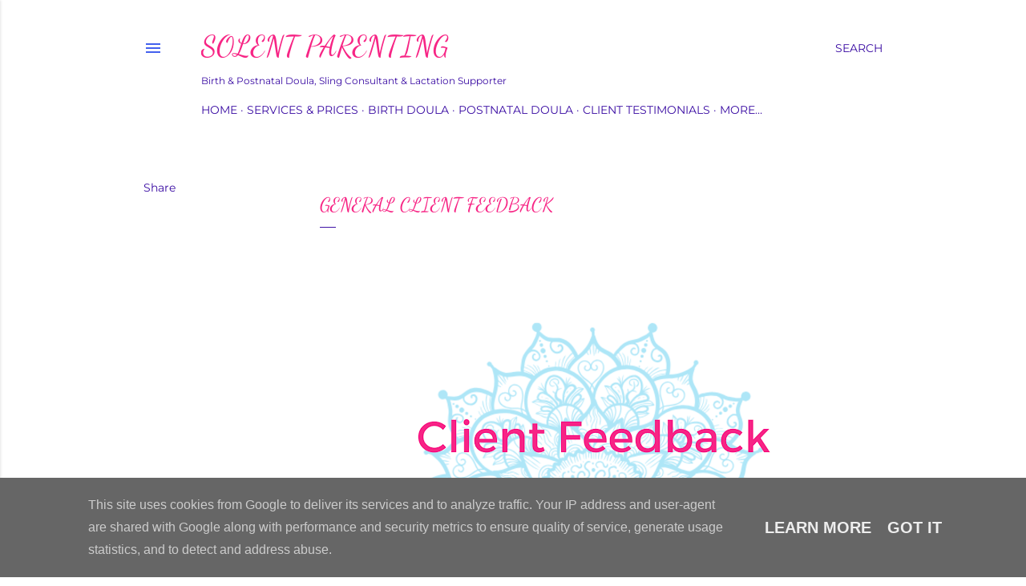

--- FILE ---
content_type: text/html; charset=UTF-8
request_url: https://sally.solentparenting.co.uk/p/general-client-feedback.html
body_size: 22121
content:
<!DOCTYPE html>
<html dir='ltr' lang='en-GB'>
<head>
<meta content='width=device-width, initial-scale=1' name='viewport'/>
<title>General Client Feedback </title>
<meta content='text/html; charset=UTF-8' http-equiv='Content-Type'/>
<!-- Chrome, Firefox OS and Opera -->
<meta content='#ffffff' name='theme-color'/>
<!-- Windows Phone -->
<meta content='#ffffff' name='msapplication-navbutton-color'/>
<meta content='blogger' name='generator'/>
<link href='https://sally.solentparenting.co.uk/favicon.ico' rel='icon' type='image/x-icon'/>
<link href='https://sally.solentparenting.co.uk/p/general-client-feedback.html' rel='canonical'/>
<link rel="alternate" type="application/atom+xml" title="Solent Parenting  - Atom" href="https://sally.solentparenting.co.uk/feeds/posts/default" />
<link rel="alternate" type="application/rss+xml" title="Solent Parenting  - RSS" href="https://sally.solentparenting.co.uk/feeds/posts/default?alt=rss" />
<link rel="service.post" type="application/atom+xml" title="Solent Parenting  - Atom" href="https://www.blogger.com/feeds/7579337854936658408/posts/default" />
<!--Can't find substitution for tag [blog.ieCssRetrofitLinks]-->
<meta content='https://sally.solentparenting.co.uk/p/general-client-feedback.html' property='og:url'/>
<meta content='General Client Feedback ' property='og:title'/>
<meta content='  Thank you so much for all your much needed help &amp; support this year, my breastfeeding journey &amp; sanity, would not have survived without yo...' property='og:description'/>
<meta content='https://blogger.googleusercontent.com/img/b/R29vZ2xl/AVvXsEhwox6YUhus7tGmurGbUHHMSPTi5jsNQAosHY_6QytAlRNbJnQQnGM2xWQq7ry7vI4j_XBCkdqP4vDWr_phw-rhDwPhR4i-bA3XX3BmMkZYUNH6J4-CXmdD0DDHbSnnYFlD6oilI-qToPE/w1200-h630-p-k-no-nu/Copy+of+My+Doula.png' property='og:image'/>
<style type='text/css'>@font-face{font-family:'Dancing Script';font-style:normal;font-weight:400;font-display:swap;src:url(//fonts.gstatic.com/s/dancingscript/v29/If2cXTr6YS-zF4S-kcSWSVi_sxjsohD9F50Ruu7BMSo3Sup5.ttf)format('truetype');}@font-face{font-family:'Montserrat';font-style:normal;font-weight:400;font-display:swap;src:url(//fonts.gstatic.com/s/montserrat/v31/JTUHjIg1_i6t8kCHKm4532VJOt5-QNFgpCtr6Hw5aX8.ttf)format('truetype');}</style>
<style id='page-skin-1' type='text/css'><!--
/*! normalize.css v3.0.1 | MIT License | git.io/normalize */html{font-family:sans-serif;-ms-text-size-adjust:100%;-webkit-text-size-adjust:100%}body{margin:0}article,aside,details,figcaption,figure,footer,header,hgroup,main,nav,section,summary{display:block}audio,canvas,progress,video{display:inline-block;vertical-align:baseline}audio:not([controls]){display:none;height:0}[hidden],template{display:none}a{background:transparent}a:active,a:hover{outline:0}abbr[title]{border-bottom:1px dotted}b,strong{font-weight:bold}dfn{font-style:italic}h1{font-size:2em;margin:.67em 0}mark{background:#ff0;color:#000}small{font-size:80%}sub,sup{font-size:75%;line-height:0;position:relative;vertical-align:baseline}sup{top:-0.5em}sub{bottom:-0.25em}img{border:0}svg:not(:root){overflow:hidden}figure{margin:1em 40px}hr{-moz-box-sizing:content-box;box-sizing:content-box;height:0}pre{overflow:auto}code,kbd,pre,samp{font-family:monospace,monospace;font-size:1em}button,input,optgroup,select,textarea{color:inherit;font:inherit;margin:0}button{overflow:visible}button,select{text-transform:none}button,html input[type="button"],input[type="reset"],input[type="submit"]{-webkit-appearance:button;cursor:pointer}button[disabled],html input[disabled]{cursor:default}button::-moz-focus-inner,input::-moz-focus-inner{border:0;padding:0}input{line-height:normal}input[type="checkbox"],input[type="radio"]{box-sizing:border-box;padding:0}input[type="number"]::-webkit-inner-spin-button,input[type="number"]::-webkit-outer-spin-button{height:auto}input[type="search"]{-webkit-appearance:textfield;-moz-box-sizing:content-box;-webkit-box-sizing:content-box;box-sizing:content-box}input[type="search"]::-webkit-search-cancel-button,input[type="search"]::-webkit-search-decoration{-webkit-appearance:none}fieldset{border:1px solid #c0c0c0;margin:0 2px;padding:.35em .625em .75em}legend{border:0;padding:0}textarea{overflow:auto}optgroup{font-weight:bold}table{border-collapse:collapse;border-spacing:0}td,th{padding:0}
/*!************************************************
* Blogger Template Style
* Name: Soho
**************************************************/
body{
overflow-wrap:break-word;
word-break:break-word;
word-wrap:break-word
}
.hidden{
display:none
}
.invisible{
visibility:hidden
}
.container::after,.float-container::after{
clear:both;
content:"";
display:table
}
.clearboth{
clear:both
}
#comments .comment .comment-actions,.subscribe-popup .FollowByEmail .follow-by-email-submit{
background:0 0;
border:0;
box-shadow:none;
color:#7209b7;
cursor:pointer;
font-size:14px;
font-weight:700;
outline:0;
text-decoration:none;
text-transform:uppercase;
width:auto
}
.dim-overlay{
background-color:rgba(0,0,0,.54);
height:100vh;
left:0;
position:fixed;
top:0;
width:100%
}
#sharing-dim-overlay{
background-color:transparent
}
input::-ms-clear{
display:none
}
.blogger-logo,.svg-icon-24.blogger-logo{
fill:#ff9800;
opacity:1
}
.loading-spinner-large{
-webkit-animation:mspin-rotate 1.568s infinite linear;
animation:mspin-rotate 1.568s infinite linear;
height:48px;
overflow:hidden;
position:absolute;
width:48px;
z-index:200
}
.loading-spinner-large>div{
-webkit-animation:mspin-revrot 5332ms infinite steps(4);
animation:mspin-revrot 5332ms infinite steps(4)
}
.loading-spinner-large>div>div{
-webkit-animation:mspin-singlecolor-large-film 1333ms infinite steps(81);
animation:mspin-singlecolor-large-film 1333ms infinite steps(81);
background-size:100%;
height:48px;
width:3888px
}
.mspin-black-large>div>div,.mspin-grey_54-large>div>div{
background-image:url(https://www.blogblog.com/indie/mspin_black_large.svg)
}
.mspin-white-large>div>div{
background-image:url(https://www.blogblog.com/indie/mspin_white_large.svg)
}
.mspin-grey_54-large{
opacity:.54
}
@-webkit-keyframes mspin-singlecolor-large-film{
from{
-webkit-transform:translateX(0);
transform:translateX(0)
}
to{
-webkit-transform:translateX(-3888px);
transform:translateX(-3888px)
}
}
@keyframes mspin-singlecolor-large-film{
from{
-webkit-transform:translateX(0);
transform:translateX(0)
}
to{
-webkit-transform:translateX(-3888px);
transform:translateX(-3888px)
}
}
@-webkit-keyframes mspin-rotate{
from{
-webkit-transform:rotate(0);
transform:rotate(0)
}
to{
-webkit-transform:rotate(360deg);
transform:rotate(360deg)
}
}
@keyframes mspin-rotate{
from{
-webkit-transform:rotate(0);
transform:rotate(0)
}
to{
-webkit-transform:rotate(360deg);
transform:rotate(360deg)
}
}
@-webkit-keyframes mspin-revrot{
from{
-webkit-transform:rotate(0);
transform:rotate(0)
}
to{
-webkit-transform:rotate(-360deg);
transform:rotate(-360deg)
}
}
@keyframes mspin-revrot{
from{
-webkit-transform:rotate(0);
transform:rotate(0)
}
to{
-webkit-transform:rotate(-360deg);
transform:rotate(-360deg)
}
}
.skip-navigation{
background-color:#fff;
box-sizing:border-box;
color:#000;
display:block;
height:0;
left:0;
line-height:50px;
overflow:hidden;
padding-top:0;
position:fixed;
text-align:center;
top:0;
-webkit-transition:box-shadow .3s,height .3s,padding-top .3s;
transition:box-shadow .3s,height .3s,padding-top .3s;
width:100%;
z-index:900
}
.skip-navigation:focus{
box-shadow:0 4px 5px 0 rgba(0,0,0,.14),0 1px 10px 0 rgba(0,0,0,.12),0 2px 4px -1px rgba(0,0,0,.2);
height:50px
}
#main{
outline:0
}
.main-heading{
position:absolute;
clip:rect(1px,1px,1px,1px);
padding:0;
border:0;
height:1px;
width:1px;
overflow:hidden
}
.Attribution{
margin-top:1em;
text-align:center
}
.Attribution .blogger img,.Attribution .blogger svg{
vertical-align:bottom
}
.Attribution .blogger img{
margin-right:.5em
}
.Attribution div{
line-height:24px;
margin-top:.5em
}
.Attribution .copyright,.Attribution .image-attribution{
font-size:.7em;
margin-top:1.5em
}
.BLOG_mobile_video_class{
display:none
}
.bg-photo{
background-attachment:scroll!important
}
body .CSS_LIGHTBOX{
z-index:900
}
.extendable .show-less,.extendable .show-more{
border-color:#7209b7;
color:#7209b7;
margin-top:8px
}
.extendable .show-less.hidden,.extendable .show-more.hidden{
display:none
}
.inline-ad{
display:none;
max-width:100%;
overflow:hidden
}
.adsbygoogle{
display:block
}
#cookieChoiceInfo{
bottom:0;
top:auto
}
iframe.b-hbp-video{
border:0
}
.post-body img{
max-width:100%
}
.post-body iframe{
max-width:100%
}
.post-body a[imageanchor="1"]{
display:inline-block
}
.byline{
margin-right:1em
}
.byline:last-child{
margin-right:0
}
.link-copied-dialog{
max-width:520px;
outline:0
}
.link-copied-dialog .modal-dialog-buttons{
margin-top:8px
}
.link-copied-dialog .goog-buttonset-default{
background:0 0;
border:0
}
.link-copied-dialog .goog-buttonset-default:focus{
outline:0
}
.paging-control-container{
margin-bottom:16px
}
.paging-control-container .paging-control{
display:inline-block
}
.paging-control-container .comment-range-text::after,.paging-control-container .paging-control{
color:#7209b7
}
.paging-control-container .comment-range-text,.paging-control-container .paging-control{
margin-right:8px
}
.paging-control-container .comment-range-text::after,.paging-control-container .paging-control::after{
content:"\b7";
cursor:default;
padding-left:8px;
pointer-events:none
}
.paging-control-container .comment-range-text:last-child::after,.paging-control-container .paging-control:last-child::after{
content:none
}
.byline.reactions iframe{
height:20px
}
.b-notification{
color:#000;
background-color:#fff;
border-bottom:solid 1px #000;
box-sizing:border-box;
padding:16px 32px;
text-align:center
}
.b-notification.visible{
-webkit-transition:margin-top .3s cubic-bezier(.4,0,.2,1);
transition:margin-top .3s cubic-bezier(.4,0,.2,1)
}
.b-notification.invisible{
position:absolute
}
.b-notification-close{
position:absolute;
right:8px;
top:8px
}
.no-posts-message{
line-height:40px;
text-align:center
}
@media screen and (max-width:1162px){
body.item-view .post-body a[imageanchor="1"][style*="float: left;"],body.item-view .post-body a[imageanchor="1"][style*="float: right;"]{
float:none!important;
clear:none!important
}
body.item-view .post-body a[imageanchor="1"] img{
display:block;
height:auto;
margin:0 auto
}
body.item-view .post-body>.separator:first-child>a[imageanchor="1"]:first-child{
margin-top:20px
}
.post-body a[imageanchor]{
display:block
}
body.item-view .post-body a[imageanchor="1"]{
margin-left:0!important;
margin-right:0!important
}
body.item-view .post-body a[imageanchor="1"]+a[imageanchor="1"]{
margin-top:16px
}
}
.item-control{
display:none
}
#comments{
border-top:1px dashed rgba(0,0,0,.54);
margin-top:20px;
padding:20px
}
#comments .comment-thread ol{
margin:0;
padding-left:0;
padding-left:0
}
#comments .comment .comment-replybox-single,#comments .comment-thread .comment-replies{
margin-left:60px
}
#comments .comment-thread .thread-count{
display:none
}
#comments .comment{
list-style-type:none;
padding:0 0 30px;
position:relative
}
#comments .comment .comment{
padding-bottom:8px
}
.comment .avatar-image-container{
position:absolute
}
.comment .avatar-image-container img{
border-radius:50%
}
.avatar-image-container svg,.comment .avatar-image-container .avatar-icon{
border-radius:50%;
border:solid 1px #f72585;
box-sizing:border-box;
fill:#f72585;
height:35px;
margin:0;
padding:7px;
width:35px
}
.comment .comment-block{
margin-top:10px;
margin-left:60px;
padding-bottom:0
}
#comments .comment-author-header-wrapper{
margin-left:40px
}
#comments .comment .thread-expanded .comment-block{
padding-bottom:20px
}
#comments .comment .comment-header .user,#comments .comment .comment-header .user a{
color:#f72585;
font-style:normal;
font-weight:700
}
#comments .comment .comment-actions{
bottom:0;
margin-bottom:15px;
position:absolute
}
#comments .comment .comment-actions>*{
margin-right:8px
}
#comments .comment .comment-header .datetime{
bottom:0;
color:#f72585;
display:inline-block;
font-size:13px;
font-style:italic;
margin-left:8px
}
#comments .comment .comment-footer .comment-timestamp a,#comments .comment .comment-header .datetime a{
color:#f72585
}
#comments .comment .comment-content,.comment .comment-body{
margin-top:12px;
word-break:break-word
}
.comment-body{
margin-bottom:12px
}
#comments.embed[data-num-comments="0"]{
border:0;
margin-top:0;
padding-top:0
}
#comments.embed[data-num-comments="0"] #comment-post-message,#comments.embed[data-num-comments="0"] div.comment-form>p,#comments.embed[data-num-comments="0"] p.comment-footer{
display:none
}
#comment-editor-src{
display:none
}
.comments .comments-content .loadmore.loaded{
max-height:0;
opacity:0;
overflow:hidden
}
.extendable .remaining-items{
height:0;
overflow:hidden;
-webkit-transition:height .3s cubic-bezier(.4,0,.2,1);
transition:height .3s cubic-bezier(.4,0,.2,1)
}
.extendable .remaining-items.expanded{
height:auto
}
.svg-icon-24,.svg-icon-24-button{
cursor:pointer;
height:24px;
width:24px;
min-width:24px
}
.touch-icon{
margin:-12px;
padding:12px
}
.touch-icon:active,.touch-icon:focus{
background-color:rgba(153,153,153,.4);
border-radius:50%
}
svg:not(:root).touch-icon{
overflow:visible
}
html[dir=rtl] .rtl-reversible-icon{
-webkit-transform:scaleX(-1);
-ms-transform:scaleX(-1);
transform:scaleX(-1)
}
.svg-icon-24-button,.touch-icon-button{
background:0 0;
border:0;
margin:0;
outline:0;
padding:0
}
.touch-icon-button .touch-icon:active,.touch-icon-button .touch-icon:focus{
background-color:transparent
}
.touch-icon-button:active .touch-icon,.touch-icon-button:focus .touch-icon{
background-color:rgba(153,153,153,.4);
border-radius:50%
}
.Profile .default-avatar-wrapper .avatar-icon{
border-radius:50%;
border:solid 1px #3a0ca3;
box-sizing:border-box;
fill:#3a0ca3;
margin:0
}
.Profile .individual .default-avatar-wrapper .avatar-icon{
padding:25px
}
.Profile .individual .avatar-icon,.Profile .individual .profile-img{
height:120px;
width:120px
}
.Profile .team .default-avatar-wrapper .avatar-icon{
padding:8px
}
.Profile .team .avatar-icon,.Profile .team .default-avatar-wrapper,.Profile .team .profile-img{
height:40px;
width:40px
}
.snippet-container{
margin:0;
position:relative;
overflow:hidden
}
.snippet-fade{
bottom:0;
box-sizing:border-box;
position:absolute;
width:96px
}
.snippet-fade{
right:0
}
.snippet-fade:after{
content:"\2026"
}
.snippet-fade:after{
float:right
}
.centered-top-container.sticky{
left:0;
position:fixed;
right:0;
top:0;
width:auto;
z-index:50;
-webkit-transition-property:opacity,-webkit-transform;
transition-property:opacity,-webkit-transform;
transition-property:transform,opacity;
transition-property:transform,opacity,-webkit-transform;
-webkit-transition-duration:.2s;
transition-duration:.2s;
-webkit-transition-timing-function:cubic-bezier(.4,0,.2,1);
transition-timing-function:cubic-bezier(.4,0,.2,1)
}
.centered-top-placeholder{
display:none
}
.collapsed-header .centered-top-placeholder{
display:block
}
.centered-top-container .Header .replaced h1,.centered-top-placeholder .Header .replaced h1{
display:none
}
.centered-top-container.sticky .Header .replaced h1{
display:block
}
.centered-top-container.sticky .Header .header-widget{
background:0 0
}
.centered-top-container.sticky .Header .header-image-wrapper{
display:none
}
.centered-top-container img,.centered-top-placeholder img{
max-width:100%
}
.collapsible{
-webkit-transition:height .3s cubic-bezier(.4,0,.2,1);
transition:height .3s cubic-bezier(.4,0,.2,1)
}
.collapsible,.collapsible>summary{
display:block;
overflow:hidden
}
.collapsible>:not(summary){
display:none
}
.collapsible[open]>:not(summary){
display:block
}
.collapsible:focus,.collapsible>summary:focus{
outline:0
}
.collapsible>summary{
cursor:pointer;
display:block;
padding:0
}
.collapsible:focus>summary,.collapsible>summary:focus{
background-color:transparent
}
.collapsible>summary::-webkit-details-marker{
display:none
}
.collapsible-title{
-webkit-box-align:center;
-webkit-align-items:center;
-ms-flex-align:center;
align-items:center;
display:-webkit-box;
display:-webkit-flex;
display:-ms-flexbox;
display:flex
}
.collapsible-title .title{
-webkit-box-flex:1;
-webkit-flex:1 1 auto;
-ms-flex:1 1 auto;
flex:1 1 auto;
-webkit-box-ordinal-group:1;
-webkit-order:0;
-ms-flex-order:0;
order:0;
overflow:hidden;
text-overflow:ellipsis;
white-space:nowrap
}
.collapsible-title .chevron-down,.collapsible[open] .collapsible-title .chevron-up{
display:block
}
.collapsible-title .chevron-up,.collapsible[open] .collapsible-title .chevron-down{
display:none
}
.flat-button{
cursor:pointer;
display:inline-block;
font-weight:700;
text-transform:uppercase;
border-radius:2px;
padding:8px;
margin:-8px
}
.flat-icon-button{
background:0 0;
border:0;
margin:0;
outline:0;
padding:0;
margin:-12px;
padding:12px;
cursor:pointer;
box-sizing:content-box;
display:inline-block;
line-height:0
}
.flat-icon-button,.flat-icon-button .splash-wrapper{
border-radius:50%
}
.flat-icon-button .splash.animate{
-webkit-animation-duration:.3s;
animation-duration:.3s
}
.overflowable-container{
max-height:28px;
overflow:hidden;
position:relative
}
.overflow-button{
cursor:pointer
}
#overflowable-dim-overlay{
background:0 0
}
.overflow-popup{
box-shadow:0 2px 2px 0 rgba(0,0,0,.14),0 3px 1px -2px rgba(0,0,0,.2),0 1px 5px 0 rgba(0,0,0,.12);
background-color:#ffffff;
left:0;
max-width:calc(100% - 32px);
position:absolute;
top:0;
visibility:hidden;
z-index:101
}
.overflow-popup ul{
list-style:none
}
.overflow-popup .tabs li,.overflow-popup li{
display:block;
height:auto
}
.overflow-popup .tabs li{
padding-left:0;
padding-right:0
}
.overflow-button.hidden,.overflow-popup .tabs li.hidden,.overflow-popup li.hidden{
display:none
}
.search{
display:-webkit-box;
display:-webkit-flex;
display:-ms-flexbox;
display:flex;
line-height:24px;
width:24px
}
.search.focused{
width:100%
}
.search.focused .section{
width:100%
}
.search form{
z-index:101
}
.search h3{
display:none
}
.search form{
display:-webkit-box;
display:-webkit-flex;
display:-ms-flexbox;
display:flex;
-webkit-box-flex:1;
-webkit-flex:1 0 0;
-ms-flex:1 0 0px;
flex:1 0 0;
border-bottom:solid 1px transparent;
padding-bottom:8px
}
.search form>*{
display:none
}
.search.focused form>*{
display:block
}
.search .search-input label{
display:none
}
.centered-top-placeholder.cloned .search form{
z-index:30
}
.search.focused form{
border-color:#3a0ca3;
position:relative;
width:auto
}
.collapsed-header .centered-top-container .search.focused form{
border-bottom-color:transparent
}
.search-expand{
-webkit-box-flex:0;
-webkit-flex:0 0 auto;
-ms-flex:0 0 auto;
flex:0 0 auto
}
.search-expand-text{
display:none
}
.search-close{
display:inline;
vertical-align:middle
}
.search-input{
-webkit-box-flex:1;
-webkit-flex:1 0 1px;
-ms-flex:1 0 1px;
flex:1 0 1px
}
.search-input input{
background:0 0;
border:0;
box-sizing:border-box;
color:#3a0ca3;
display:inline-block;
outline:0;
width:calc(100% - 48px)
}
.search-input input.no-cursor{
color:transparent;
text-shadow:0 0 0 #3a0ca3
}
.collapsed-header .centered-top-container .search-action,.collapsed-header .centered-top-container .search-input input{
color:#3a0ca3
}
.collapsed-header .centered-top-container .search-input input.no-cursor{
color:transparent;
text-shadow:0 0 0 #3a0ca3
}
.collapsed-header .centered-top-container .search-input input.no-cursor:focus,.search-input input.no-cursor:focus{
outline:0
}
.search-focused>*{
visibility:hidden
}
.search-focused .search,.search-focused .search-icon{
visibility:visible
}
.search.focused .search-action{
display:block
}
.search.focused .search-action:disabled{
opacity:.3
}
.widget.Sharing .sharing-button{
display:none
}
.widget.Sharing .sharing-buttons li{
padding:0
}
.widget.Sharing .sharing-buttons li span{
display:none
}
.post-share-buttons{
position:relative
}
.centered-bottom .share-buttons .svg-icon-24,.share-buttons .svg-icon-24{
fill:#3a0ca3
}
.sharing-open.touch-icon-button:active .touch-icon,.sharing-open.touch-icon-button:focus .touch-icon{
background-color:transparent
}
.share-buttons{
background-color:#ffffff;
border-radius:2px;
box-shadow:0 2px 2px 0 rgba(0,0,0,.14),0 3px 1px -2px rgba(0,0,0,.2),0 1px 5px 0 rgba(0,0,0,.12);
color:#3a0ca3;
list-style:none;
margin:0;
padding:8px 0;
position:absolute;
top:-11px;
min-width:200px;
z-index:101
}
.share-buttons.hidden{
display:none
}
.sharing-button{
background:0 0;
border:0;
margin:0;
outline:0;
padding:0;
cursor:pointer
}
.share-buttons li{
margin:0;
height:48px
}
.share-buttons li:last-child{
margin-bottom:0
}
.share-buttons li .sharing-platform-button{
box-sizing:border-box;
cursor:pointer;
display:block;
height:100%;
margin-bottom:0;
padding:0 16px;
position:relative;
width:100%
}
.share-buttons li .sharing-platform-button:focus,.share-buttons li .sharing-platform-button:hover{
background-color:rgba(128,128,128,.1);
outline:0
}
.share-buttons li svg[class*=" sharing-"],.share-buttons li svg[class^=sharing-]{
position:absolute;
top:10px
}
.share-buttons li span.sharing-platform-button{
position:relative;
top:0
}
.share-buttons li .platform-sharing-text{
display:block;
font-size:16px;
line-height:48px;
white-space:nowrap
}
.share-buttons li .platform-sharing-text{
margin-left:56px
}
.sidebar-container{
background-color:#f7f7f7;
max-width:284px;
overflow-y:auto;
-webkit-transition-property:-webkit-transform;
transition-property:-webkit-transform;
transition-property:transform;
transition-property:transform,-webkit-transform;
-webkit-transition-duration:.3s;
transition-duration:.3s;
-webkit-transition-timing-function:cubic-bezier(0,0,.2,1);
transition-timing-function:cubic-bezier(0,0,.2,1);
width:284px;
z-index:101;
-webkit-overflow-scrolling:touch
}
.sidebar-container .navigation{
line-height:0;
padding:16px
}
.sidebar-container .sidebar-back{
cursor:pointer
}
.sidebar-container .widget{
background:0 0;
margin:0 16px;
padding:16px 0
}
.sidebar-container .widget .title{
color:#3a0ca3;
margin:0
}
.sidebar-container .widget ul{
list-style:none;
margin:0;
padding:0
}
.sidebar-container .widget ul ul{
margin-left:1em
}
.sidebar-container .widget li{
font-size:16px;
line-height:normal
}
.sidebar-container .widget+.widget{
border-top:1px dashed #7209b7
}
.BlogArchive li{
margin:16px 0
}
.BlogArchive li:last-child{
margin-bottom:0
}
.Label li a{
display:inline-block
}
.BlogArchive .post-count,.Label .label-count{
float:right;
margin-left:.25em
}
.BlogArchive .post-count::before,.Label .label-count::before{
content:"("
}
.BlogArchive .post-count::after,.Label .label-count::after{
content:")"
}
.widget.Translate .skiptranslate>div{
display:block!important
}
.widget.Profile .profile-link{
display:-webkit-box;
display:-webkit-flex;
display:-ms-flexbox;
display:flex
}
.widget.Profile .team-member .default-avatar-wrapper,.widget.Profile .team-member .profile-img{
-webkit-box-flex:0;
-webkit-flex:0 0 auto;
-ms-flex:0 0 auto;
flex:0 0 auto;
margin-right:1em
}
.widget.Profile .individual .profile-link{
-webkit-box-orient:vertical;
-webkit-box-direction:normal;
-webkit-flex-direction:column;
-ms-flex-direction:column;
flex-direction:column
}
.widget.Profile .team .profile-link .profile-name{
-webkit-align-self:center;
-ms-flex-item-align:center;
align-self:center;
display:block;
-webkit-box-flex:1;
-webkit-flex:1 1 auto;
-ms-flex:1 1 auto;
flex:1 1 auto
}
.dim-overlay{
background-color:rgba(0,0,0,.54);
z-index:100
}
body.sidebar-visible{
overflow-y:hidden
}
@media screen and (max-width:1439px){
.sidebar-container{
bottom:0;
position:fixed;
top:0;
left:0;
right:auto
}
.sidebar-container.sidebar-invisible{
-webkit-transition-timing-function:cubic-bezier(.4,0,.6,1);
transition-timing-function:cubic-bezier(.4,0,.6,1)
}
html[dir=ltr] .sidebar-container.sidebar-invisible{
-webkit-transform:translateX(-284px);
-ms-transform:translateX(-284px);
transform:translateX(-284px)
}
html[dir=rtl] .sidebar-container.sidebar-invisible{
-webkit-transform:translateX(284px);
-ms-transform:translateX(284px);
transform:translateX(284px)
}
}
@media screen and (min-width:1440px){
.sidebar-container{
position:absolute;
top:0;
left:0;
right:auto
}
.sidebar-container .navigation{
display:none
}
}
.dialog{
box-shadow:0 2px 2px 0 rgba(0,0,0,.14),0 3px 1px -2px rgba(0,0,0,.2),0 1px 5px 0 rgba(0,0,0,.12);
background:#ffffff;
box-sizing:border-box;
color:#3a0ca3;
padding:30px;
position:fixed;
text-align:center;
width:calc(100% - 24px);
z-index:101
}
.dialog input[type=email],.dialog input[type=text]{
background-color:transparent;
border:0;
border-bottom:solid 1px rgba(58,12,163,.12);
color:#3a0ca3;
display:block;
font-family:Montserrat;
font-size:16px;
line-height:24px;
margin:auto;
padding-bottom:7px;
outline:0;
text-align:center;
width:100%
}
.dialog input[type=email]::-webkit-input-placeholder,.dialog input[type=text]::-webkit-input-placeholder{
color:#3a0ca3
}
.dialog input[type=email]::-moz-placeholder,.dialog input[type=text]::-moz-placeholder{
color:#3a0ca3
}
.dialog input[type=email]:-ms-input-placeholder,.dialog input[type=text]:-ms-input-placeholder{
color:#3a0ca3
}
.dialog input[type=email]::-ms-input-placeholder,.dialog input[type=text]::-ms-input-placeholder{
color:#3a0ca3
}
.dialog input[type=email]::placeholder,.dialog input[type=text]::placeholder{
color:#3a0ca3
}
.dialog input[type=email]:focus,.dialog input[type=text]:focus{
border-bottom:solid 2px #7209b7;
padding-bottom:6px
}
.dialog input.no-cursor{
color:transparent;
text-shadow:0 0 0 #3a0ca3
}
.dialog input.no-cursor:focus{
outline:0
}
.dialog input.no-cursor:focus{
outline:0
}
.dialog input[type=submit]{
font-family:Montserrat
}
.dialog .goog-buttonset-default{
color:#7209b7
}
.subscribe-popup{
max-width:364px
}
.subscribe-popup h3{
color:#f72585;
font-size:1.8em;
margin-top:0
}
.subscribe-popup .FollowByEmail h3{
display:none
}
.subscribe-popup .FollowByEmail .follow-by-email-submit{
color:#7209b7;
display:inline-block;
margin:0 auto;
margin-top:24px;
width:auto;
white-space:normal
}
.subscribe-popup .FollowByEmail .follow-by-email-submit:disabled{
cursor:default;
opacity:.3
}
@media (max-width:800px){
.blog-name div.widget.Subscribe{
margin-bottom:16px
}
body.item-view .blog-name div.widget.Subscribe{
margin:8px auto 16px auto;
width:100%
}
}
body#layout .bg-photo,body#layout .bg-photo-overlay{
display:none
}
body#layout .page_body{
padding:0;
position:relative;
top:0
}
body#layout .page{
display:inline-block;
left:inherit;
position:relative;
vertical-align:top;
width:540px
}
body#layout .centered{
max-width:954px
}
body#layout .navigation{
display:none
}
body#layout .sidebar-container{
display:inline-block;
width:40%
}
body#layout .hamburger-menu,body#layout .search{
display:none
}
body{
background-color:#ffffff;
color:#3a0ca3;
font:normal normal 20px Montserrat;
height:100%;
margin:0;
min-height:100vh
}
h1,h2,h3,h4,h5,h6{
font-weight:400
}
a{
color:#7209b7;
text-decoration:none
}
.dim-overlay{
z-index:100
}
body.sidebar-visible .page_body{
overflow-y:scroll
}
.widget .title{
color:#f72585;
font:normal normal 12px Montserrat
}
.extendable .show-less,.extendable .show-more{
color:#3a0ca3;
font:normal normal 12px Montserrat;
margin:12px -8px 0 -8px;
text-transform:uppercase
}
.footer .widget,.main .widget{
margin:50px 0
}
.main .widget .title{
text-transform:uppercase
}
.inline-ad{
display:block;
margin-top:50px
}
.adsbygoogle{
text-align:center
}
.page_body{
display:-webkit-box;
display:-webkit-flex;
display:-ms-flexbox;
display:flex;
-webkit-box-orient:vertical;
-webkit-box-direction:normal;
-webkit-flex-direction:column;
-ms-flex-direction:column;
flex-direction:column;
min-height:100vh;
position:relative;
z-index:20
}
.page_body>*{
-webkit-box-flex:0;
-webkit-flex:0 0 auto;
-ms-flex:0 0 auto;
flex:0 0 auto
}
.page_body>#footer{
margin-top:auto
}
.centered-bottom,.centered-top{
margin:0 32px;
max-width:100%
}
.centered-top{
padding-bottom:12px;
padding-top:12px
}
.sticky .centered-top{
padding-bottom:0;
padding-top:0
}
.centered-top-container,.centered-top-placeholder{
background:#ffffff
}
.centered-top{
display:-webkit-box;
display:-webkit-flex;
display:-ms-flexbox;
display:flex;
-webkit-flex-wrap:wrap;
-ms-flex-wrap:wrap;
flex-wrap:wrap;
-webkit-box-pack:justify;
-webkit-justify-content:space-between;
-ms-flex-pack:justify;
justify-content:space-between;
position:relative
}
.sticky .centered-top{
-webkit-flex-wrap:nowrap;
-ms-flex-wrap:nowrap;
flex-wrap:nowrap
}
.centered-top-container .svg-icon-24,.centered-top-placeholder .svg-icon-24{
fill:#4361ee
}
.back-button-container,.hamburger-menu-container{
-webkit-box-flex:0;
-webkit-flex:0 0 auto;
-ms-flex:0 0 auto;
flex:0 0 auto;
height:48px;
-webkit-box-ordinal-group:2;
-webkit-order:1;
-ms-flex-order:1;
order:1
}
.sticky .back-button-container,.sticky .hamburger-menu-container{
-webkit-box-ordinal-group:2;
-webkit-order:1;
-ms-flex-order:1;
order:1
}
.back-button,.hamburger-menu,.search-expand-icon{
cursor:pointer;
margin-top:0
}
.search{
-webkit-box-align:start;
-webkit-align-items:flex-start;
-ms-flex-align:start;
align-items:flex-start;
-webkit-box-flex:0;
-webkit-flex:0 0 auto;
-ms-flex:0 0 auto;
flex:0 0 auto;
height:48px;
margin-left:24px;
-webkit-box-ordinal-group:4;
-webkit-order:3;
-ms-flex-order:3;
order:3
}
.search,.search.focused{
width:auto
}
.search.focused{
position:static
}
.sticky .search{
display:none;
-webkit-box-ordinal-group:5;
-webkit-order:4;
-ms-flex-order:4;
order:4
}
.search .section{
right:0;
margin-top:12px;
position:absolute;
top:12px;
width:0
}
.sticky .search .section{
top:0
}
.search-expand{
background:0 0;
border:0;
margin:0;
outline:0;
padding:0;
color:#3a0ca3;
cursor:pointer;
-webkit-box-flex:0;
-webkit-flex:0 0 auto;
-ms-flex:0 0 auto;
flex:0 0 auto;
font:normal normal 12px Montserrat;
text-transform:uppercase;
word-break:normal
}
.search.focused .search-expand{
visibility:hidden
}
.search .dim-overlay{
background:0 0
}
.search.focused .section{
max-width:400px
}
.search.focused form{
border-color:#4361ee;
height:24px
}
.search.focused .search-input{
display:-webkit-box;
display:-webkit-flex;
display:-ms-flexbox;
display:flex;
-webkit-box-flex:1;
-webkit-flex:1 1 auto;
-ms-flex:1 1 auto;
flex:1 1 auto
}
.search-input input{
-webkit-box-flex:1;
-webkit-flex:1 1 auto;
-ms-flex:1 1 auto;
flex:1 1 auto;
font:normal 400 16px Montserrat, sans-serif
}
.search input[type=submit]{
display:none
}
.subscribe-section-container{
-webkit-box-flex:1;
-webkit-flex:1 0 auto;
-ms-flex:1 0 auto;
flex:1 0 auto;
margin-left:24px;
-webkit-box-ordinal-group:3;
-webkit-order:2;
-ms-flex-order:2;
order:2;
text-align:right
}
.sticky .subscribe-section-container{
-webkit-box-flex:0;
-webkit-flex:0 0 auto;
-ms-flex:0 0 auto;
flex:0 0 auto;
-webkit-box-ordinal-group:4;
-webkit-order:3;
-ms-flex-order:3;
order:3
}
.subscribe-button{
background:0 0;
border:0;
margin:0;
outline:0;
padding:0;
color:#3a0ca3;
cursor:pointer;
display:inline-block;
font:normal normal 12px Montserrat;
line-height:48px;
margin:0;
text-transform:uppercase;
word-break:normal
}
.subscribe-popup h3{
color:#f72585;
font:normal normal 12px Montserrat;
margin-bottom:24px;
text-transform:uppercase
}
.subscribe-popup div.widget.FollowByEmail .follow-by-email-address{
color:#3a0ca3;
font:normal normal 12px Montserrat
}
.subscribe-popup div.widget.FollowByEmail .follow-by-email-submit{
color:#3a0ca3;
font:normal normal 12px Montserrat;
margin-top:24px;
text-transform:uppercase
}
.blog-name{
-webkit-box-flex:1;
-webkit-flex:1 1 100%;
-ms-flex:1 1 100%;
flex:1 1 100%;
-webkit-box-ordinal-group:5;
-webkit-order:4;
-ms-flex-order:4;
order:4;
overflow:hidden
}
.sticky .blog-name{
-webkit-box-flex:1;
-webkit-flex:1 1 auto;
-ms-flex:1 1 auto;
flex:1 1 auto;
margin:0 12px;
-webkit-box-ordinal-group:3;
-webkit-order:2;
-ms-flex-order:2;
order:2
}
body.search-view .centered-top.search-focused .blog-name{
display:none
}
.widget.Header h1{
font:normal normal 18px Montserrat;
margin:0;
text-transform:uppercase
}
.widget.Header h1,.widget.Header h1 a{
color:#f72585
}
.widget.Header p{
color:#3a0ca3;
font:normal normal 12px Montserrat;
line-height:1.7
}
.sticky .widget.Header h1{
font-size:16px;
line-height:48px;
overflow:hidden;
overflow-wrap:normal;
text-overflow:ellipsis;
white-space:nowrap;
word-wrap:normal
}
.sticky .widget.Header p{
display:none
}
.sticky{
box-shadow:0 1px 3px rgba(0, 0, 0, 0.1)
}
#page_list_top .widget.PageList{
font:normal normal 14px Montserrat;
line-height:28px
}
#page_list_top .widget.PageList .title{
display:none
}
#page_list_top .widget.PageList .overflowable-contents{
overflow:hidden
}
#page_list_top .widget.PageList .overflowable-contents ul{
list-style:none;
margin:0;
padding:0
}
#page_list_top .widget.PageList .overflow-popup ul{
list-style:none;
margin:0;
padding:0 20px
}
#page_list_top .widget.PageList .overflowable-contents li{
display:inline-block
}
#page_list_top .widget.PageList .overflowable-contents li.hidden{
display:none
}
#page_list_top .widget.PageList .overflowable-contents li:not(:first-child):before{
color:#3a0ca3;
content:"\b7"
}
#page_list_top .widget.PageList .overflow-button a,#page_list_top .widget.PageList .overflow-popup li a,#page_list_top .widget.PageList .overflowable-contents li a{
color:#3a0ca3;
font:normal normal 14px Montserrat;
line-height:28px;
text-transform:uppercase
}
#page_list_top .widget.PageList .overflow-popup li.selected a,#page_list_top .widget.PageList .overflowable-contents li.selected a{
color:#3a0ca3;
font:normal normal 14px Montserrat;
line-height:28px
}
#page_list_top .widget.PageList .overflow-button{
display:inline
}
.sticky #page_list_top{
display:none
}
body.homepage-view .hero-image.has-image{
background:#ffffff url(//2.bp.blogspot.com/-wo29aebwrsM/XtPuTqGSRvI/AAAAAAAABiE/6jhum5uytI0-w5dd5_H8Ha73meu32HfcgCK4BGAYYCw/s0/banner%2B%25281%2529.png) repeat scroll top left;
background-attachment:scroll;
background-color:#ffffff;
background-size:cover;
height:62.5vw;
max-height:75vh;
min-height:200px;
width:100%
}
.post-filter-message{
background-color:#ffffff;
color:#4361ee;
display:-webkit-box;
display:-webkit-flex;
display:-ms-flexbox;
display:flex;
-webkit-flex-wrap:wrap;
-ms-flex-wrap:wrap;
flex-wrap:wrap;
font:normal normal 12px Montserrat;
-webkit-box-pack:justify;
-webkit-justify-content:space-between;
-ms-flex-pack:justify;
justify-content:space-between;
margin-top:50px;
padding:18px
}
.post-filter-message .message-container{
-webkit-box-flex:1;
-webkit-flex:1 1 auto;
-ms-flex:1 1 auto;
flex:1 1 auto;
min-width:0
}
.post-filter-message .home-link-container{
-webkit-box-flex:0;
-webkit-flex:0 0 auto;
-ms-flex:0 0 auto;
flex:0 0 auto
}
.post-filter-message .search-label,.post-filter-message .search-query{
color:#4361ee;
font:normal normal 12px Montserrat;
text-transform:uppercase
}
.post-filter-message .home-link,.post-filter-message .home-link a{
color:#7209b7;
font:normal normal 12px Montserrat;
text-transform:uppercase
}
.widget.FeaturedPost .thumb.hero-thumb{
background-position:center;
background-size:cover;
height:360px
}
.widget.FeaturedPost .featured-post-snippet:before{
content:"\2014"
}
.snippet-container,.snippet-fade{
font:normal normal 14px Montserrat;
line-height:23.8px
}
.snippet-container{
max-height:166.6px;
overflow:hidden
}
.snippet-fade{
background:-webkit-linear-gradient(left,#ffffff 0,#ffffff 20%,rgba(255, 255, 255, 0) 100%);
background:linear-gradient(to left,#ffffff 0,#ffffff 20%,rgba(255, 255, 255, 0) 100%);
color:#3a0ca3
}
.post-sidebar{
display:none
}
.widget.Blog .blog-posts .post-outer-container{
width:100%
}
.no-posts{
text-align:center
}
body.feed-view .widget.Blog .blog-posts .post-outer-container,body.item-view .widget.Blog .blog-posts .post-outer{
margin-bottom:50px
}
.widget.Blog .post.no-featured-image,.widget.PopularPosts .post.no-featured-image{
background-color:#ffffff;
padding:30px
}
.widget.Blog .post>.post-share-buttons-top{
right:0;
position:absolute;
top:0
}
.widget.Blog .post>.post-share-buttons-bottom{
bottom:0;
right:0;
position:absolute
}
.blog-pager{
text-align:right
}
.blog-pager a{
color:#3a0ca3;
font:normal normal 12px Montserrat;
text-transform:uppercase
}
.blog-pager .blog-pager-newer-link,.blog-pager .home-link{
display:none
}
.post-title{
font:normal normal 20px Montserrat;
margin:0;
text-transform:uppercase
}
.post-title,.post-title a{
color:#f72585
}
.post.no-featured-image .post-title,.post.no-featured-image .post-title a{
color:#3a0ca3
}
body.item-view .post-body-container:before{
content:"\2014"
}
.post-body{
color:#3a0ca3;
font:normal normal 14px Montserrat;
line-height:1.7
}
.post-body blockquote{
color:#3a0ca3;
font:normal normal 16px Montserrat;
line-height:1.7;
margin-left:0;
margin-right:0
}
.post-body img{
height:auto;
max-width:100%
}
.post-body .tr-caption{
color:#3a0ca3;
font:normal normal 12px Montserrat;
line-height:1.7
}
.snippet-thumbnail{
position:relative
}
.snippet-thumbnail .post-header{
background:#ffffff;
bottom:0;
margin-bottom:0;
padding-right:15px;
padding-bottom:5px;
padding-top:5px;
position:absolute
}
.snippet-thumbnail img{
width:100%
}
.post-footer,.post-header{
margin:8px 0
}
body.item-view .widget.Blog .post-header{
margin:0 0 16px 0
}
body.item-view .widget.Blog .post-footer{
margin:50px 0 0 0
}
.widget.FeaturedPost .post-footer{
display:-webkit-box;
display:-webkit-flex;
display:-ms-flexbox;
display:flex;
-webkit-flex-wrap:wrap;
-ms-flex-wrap:wrap;
flex-wrap:wrap;
-webkit-box-pack:justify;
-webkit-justify-content:space-between;
-ms-flex-pack:justify;
justify-content:space-between
}
.widget.FeaturedPost .post-footer>*{
-webkit-box-flex:0;
-webkit-flex:0 1 auto;
-ms-flex:0 1 auto;
flex:0 1 auto
}
.widget.FeaturedPost .post-footer,.widget.FeaturedPost .post-footer a,.widget.FeaturedPost .post-footer button{
line-height:1.7
}
.jump-link{
margin:-8px
}
.post-header,.post-header a,.post-header button{
color:#f72585;
font:normal normal 12px Dancing Script
}
.post.no-featured-image .post-header,.post.no-featured-image .post-header a,.post.no-featured-image .post-header button{
color:#7209b7
}
.post-footer,.post-footer a,.post-footer button{
color:#4361ee;
font:normal normal 12px Montserrat
}
.post.no-featured-image .post-footer,.post.no-featured-image .post-footer a,.post.no-featured-image .post-footer button{
color:#4361ee
}
body.item-view .post-footer-line{
line-height:2.3
}
.byline{
display:inline-block
}
.byline .flat-button{
text-transform:none
}
.post-header .byline:not(:last-child):after{
content:"\b7"
}
.post-header .byline:not(:last-child){
margin-right:0
}
.byline.post-labels a{
display:inline-block;
word-break:break-all
}
.byline.post-labels a:not(:last-child):after{
content:","
}
.byline.reactions .reactions-label{
line-height:22px;
vertical-align:top
}
.post-share-buttons{
margin-left:0
}
.share-buttons{
background-color:#ffffff;
border-radius:0;
box-shadow:0 1px 1px 1px rgba(0, 0, 0, 0.1);
color:#7209b7;
font:normal normal 16px Montserrat
}
.share-buttons .svg-icon-24{
fill:#7209b7
}
#comment-holder .continue{
display:none
}
#comment-editor{
margin-bottom:20px;
margin-top:20px
}
.widget.Attribution,.widget.Attribution .copyright,.widget.Attribution .copyright a,.widget.Attribution .image-attribution,.widget.Attribution .image-attribution a,.widget.Attribution a{
color:#f72585;
font:normal normal 12px Montserrat
}
.widget.Attribution svg{
fill:rgba(0, 0, 0, 0.54)
}
.widget.Attribution .blogger a{
display:-webkit-box;
display:-webkit-flex;
display:-ms-flexbox;
display:flex;
-webkit-align-content:center;
-ms-flex-line-pack:center;
align-content:center;
-webkit-box-pack:center;
-webkit-justify-content:center;
-ms-flex-pack:center;
justify-content:center;
line-height:24px
}
.widget.Attribution .blogger svg{
margin-right:8px
}
.widget.Profile ul{
list-style:none;
padding:0
}
.widget.Profile .individual .default-avatar-wrapper,.widget.Profile .individual .profile-img{
border-radius:50%;
display:inline-block;
height:120px;
width:120px
}
.widget.Profile .individual .profile-data a,.widget.Profile .team .profile-name{
color:#f72585;
font:normal normal 20px Montserrat;
text-transform:none
}
.widget.Profile .individual dd{
color:#3a0ca3;
font:normal normal 20px Montserrat;
margin:0 auto
}
.widget.Profile .individual .profile-link,.widget.Profile .team .visit-profile{
color:#3a0ca3;
font:normal normal 12px Montserrat;
text-transform:uppercase
}
.widget.Profile .team .default-avatar-wrapper,.widget.Profile .team .profile-img{
border-radius:50%;
float:left;
height:40px;
width:40px
}
.widget.Profile .team .profile-link .profile-name-wrapper{
-webkit-box-flex:1;
-webkit-flex:1 1 auto;
-ms-flex:1 1 auto;
flex:1 1 auto
}
.widget.Label li,.widget.Label span.label-size{
color:#3a0ca3;
display:inline-block;
font:normal normal 12px Montserrat;
word-break:break-all
}
.widget.Label li:not(:last-child):after,.widget.Label span.label-size:not(:last-child):after{
content:","
}
.widget.PopularPosts .post{
margin-bottom:50px
}
body.item-view #sidebar .widget.PopularPosts{
margin-left:40px;
width:inherit
}
#comments{
border-top:none;
padding:0
}
#comments .comment .comment-footer,#comments .comment .comment-header,#comments .comment .comment-header .datetime,#comments .comment .comment-header .datetime a{
color:#f72585;
font:normal normal 12px Dancing Script
}
#comments .comment .comment-author,#comments .comment .comment-author a,#comments .comment .comment-header .user,#comments .comment .comment-header .user a{
color:#f72585;
font:normal normal 14px Dancing Script
}
#comments .comment .comment-body,#comments .comment .comment-content{
color:#3a0ca3;
font:normal normal 14px Montserrat
}
#comments .comment .comment-actions,#comments .footer,#comments .footer a,#comments .loadmore,#comments .paging-control{
color:#4361ee;
font:normal normal 12px Montserrat;
text-transform:uppercase
}
#commentsHolder{
border-bottom:none;
border-top:none
}
#comments .comment-form h4{
position:absolute;
clip:rect(1px,1px,1px,1px);
padding:0;
border:0;
height:1px;
width:1px;
overflow:hidden
}
.sidebar-container{
background-color:#ffffff;
color:#3a0ca3;
font:normal normal 14px Montserrat;
min-height:100%
}
html[dir=ltr] .sidebar-container{
box-shadow:1px 0 3px rgba(0, 0, 0, 0.1)
}
html[dir=rtl] .sidebar-container{
box-shadow:-1px 0 3px rgba(0, 0, 0, 0.1)
}
.sidebar-container a{
color:#3a0ca3
}
.sidebar-container .svg-icon-24{
fill:#7209b7
}
.sidebar-container .widget{
margin:0;
margin-left:40px;
padding:40px;
padding-left:0
}
.sidebar-container .widget+.widget{
border-top:1px solid #7209b7
}
.sidebar-container .widget .title{
color:#3a0ca3;
font:normal normal 16px Montserrat
}
.sidebar-container .widget ul li,.sidebar-container .widget.BlogArchive #ArchiveList li{
font:normal normal 14px Montserrat;
margin:1em 0 0 0
}
.sidebar-container .BlogArchive .post-count,.sidebar-container .Label .label-count{
float:none
}
.sidebar-container .Label li a{
display:inline
}
.sidebar-container .widget.Profile .default-avatar-wrapper .avatar-icon{
border-color:#f72585;
fill:#f72585
}
.sidebar-container .widget.Profile .individual{
text-align:center
}
.sidebar-container .widget.Profile .individual dd:before{
content:"\2014";
display:block
}
.sidebar-container .widget.Profile .individual .profile-data a,.sidebar-container .widget.Profile .team .profile-name{
color:#f72585;
font:normal normal 24px Dancing Script
}
.sidebar-container .widget.Profile .individual dd{
color:#3a0ca3;
font:normal normal 12px Montserrat;
margin:0 30px
}
.sidebar-container .widget.Profile .individual .profile-link,.sidebar-container .widget.Profile .team .visit-profile{
color:#3a0ca3;
font:normal normal 14px Montserrat
}
.sidebar-container .snippet-fade{
background:-webkit-linear-gradient(left,#ffffff 0,#ffffff 20%,rgba(255, 255, 255, 0) 100%);
background:linear-gradient(to left,#ffffff 0,#ffffff 20%,rgba(255, 255, 255, 0) 100%)
}
@media screen and (min-width:640px){
.centered-bottom,.centered-top{
margin:0 auto;
width:576px
}
.centered-top{
-webkit-flex-wrap:nowrap;
-ms-flex-wrap:nowrap;
flex-wrap:nowrap;
padding-bottom:24px;
padding-top:36px
}
.blog-name{
-webkit-box-flex:1;
-webkit-flex:1 1 auto;
-ms-flex:1 1 auto;
flex:1 1 auto;
min-width:0;
-webkit-box-ordinal-group:3;
-webkit-order:2;
-ms-flex-order:2;
order:2
}
.sticky .blog-name{
margin:0
}
.back-button-container,.hamburger-menu-container{
margin-right:36px;
-webkit-box-ordinal-group:2;
-webkit-order:1;
-ms-flex-order:1;
order:1
}
.search{
margin-left:36px;
-webkit-box-ordinal-group:5;
-webkit-order:4;
-ms-flex-order:4;
order:4
}
.search .section{
top:36px
}
.sticky .search{
display:block
}
.subscribe-section-container{
-webkit-box-flex:0;
-webkit-flex:0 0 auto;
-ms-flex:0 0 auto;
flex:0 0 auto;
margin-left:36px;
-webkit-box-ordinal-group:4;
-webkit-order:3;
-ms-flex-order:3;
order:3
}
.subscribe-button{
font:normal normal 14px Montserrat;
line-height:48px
}
.subscribe-popup h3{
font:normal normal 14px Dancing Script
}
.subscribe-popup div.widget.FollowByEmail .follow-by-email-address{
font:normal normal 14px Dancing Script
}
.subscribe-popup div.widget.FollowByEmail .follow-by-email-submit{
font:normal normal 14px Montserrat
}
.widget .title{
font:normal normal 14px Dancing Script
}
.widget.Blog .post.no-featured-image,.widget.PopularPosts .post.no-featured-image{
padding:65px
}
.post-title{
font:normal normal 24px Dancing Script
}
.blog-pager a{
font:normal normal 14px Montserrat
}
.widget.Header h1{
font:normal normal 36px Dancing Script
}
.sticky .widget.Header h1{
font-size:24px
}
}
@media screen and (min-width:1162px){
.centered-bottom,.centered-top{
width:922px
}
.back-button-container,.hamburger-menu-container{
margin-right:48px
}
.search{
margin-left:48px
}
.search-expand{
font:normal normal 14px Montserrat;
line-height:48px
}
.search-expand-text{
display:block
}
.search-expand-icon{
display:none
}
.subscribe-section-container{
margin-left:48px
}
.post-filter-message{
font:normal normal 14px Montserrat
}
.post-filter-message .search-label,.post-filter-message .search-query{
font:normal normal 14px Montserrat
}
.post-filter-message .home-link{
font:normal normal 14px Montserrat
}
.widget.Blog .blog-posts .post-outer-container{
width:451px
}
body.error-view .widget.Blog .blog-posts .post-outer-container,body.item-view .widget.Blog .blog-posts .post-outer-container{
width:100%
}
body.item-view .widget.Blog .blog-posts .post-outer{
display:-webkit-box;
display:-webkit-flex;
display:-ms-flexbox;
display:flex
}
#comments,body.item-view .post-outer-container .inline-ad,body.item-view .widget.PopularPosts{
margin-left:220px;
width:682px
}
.post-sidebar{
box-sizing:border-box;
display:block;
font:normal normal 14px Montserrat;
padding-right:20px;
width:220px
}
.post-sidebar-item{
margin-bottom:30px
}
.post-sidebar-item ul{
list-style:none;
padding:0
}
.post-sidebar-item .sharing-button{
color:#3a0ca3;
cursor:pointer;
display:inline-block;
font:normal normal 14px Montserrat;
line-height:normal;
word-break:normal
}
.post-sidebar-labels li{
margin-bottom:8px
}
body.item-view .widget.Blog .post{
width:682px
}
.widget.Blog .post.no-featured-image,.widget.PopularPosts .post.no-featured-image{
padding:100px 65px
}
.page .widget.FeaturedPost .post-content{
display:-webkit-box;
display:-webkit-flex;
display:-ms-flexbox;
display:flex;
-webkit-box-pack:justify;
-webkit-justify-content:space-between;
-ms-flex-pack:justify;
justify-content:space-between
}
.page .widget.FeaturedPost .thumb-link{
display:-webkit-box;
display:-webkit-flex;
display:-ms-flexbox;
display:flex
}
.page .widget.FeaturedPost .thumb.hero-thumb{
height:auto;
min-height:300px;
width:451px
}
.page .widget.FeaturedPost .post-content.has-featured-image .post-text-container{
width:425px
}
.page .widget.FeaturedPost .post-content.no-featured-image .post-text-container{
width:100%
}
.page .widget.FeaturedPost .post-header{
margin:0 0 8px 0
}
.page .widget.FeaturedPost .post-footer{
margin:8px 0 0 0
}
.post-body{
font:normal normal 16px Montserrat;
line-height:1.7
}
.post-body blockquote{
font:normal normal 24px Montserrat;
line-height:1.7
}
.snippet-container,.snippet-fade{
font:normal normal 16px Montserrat;
line-height:27.2px
}
.snippet-container{
max-height:326.4px
}
.widget.Profile .individual .profile-data a,.widget.Profile .team .profile-name{
font:normal normal 24px Dancing Script
}
.widget.Profile .individual .profile-link,.widget.Profile .team .visit-profile{
font:normal normal 14px Montserrat
}
}
@media screen and (min-width:1440px){
body{
position:relative
}
.page_body{
margin-left:284px
}
.sticky .centered-top{
padding-left:284px
}
.hamburger-menu-container{
display:none
}
.sidebar-container{
overflow:visible;
z-index:32
}
}

--></style>
<style id='template-skin-1' type='text/css'><!--
body#layout .hidden,
body#layout .invisible {
display: inherit;
}
body#layout .page {
width: 60%;
}
body#layout.ltr .page {
float: right;
}
body#layout.rtl .page {
float: left;
}
body#layout .sidebar-container {
width: 40%;
}
body#layout.ltr .sidebar-container {
float: left;
}
body#layout.rtl .sidebar-container {
float: right;
}
--></style>
<script async='async' src='https://www.gstatic.com/external_hosted/imagesloaded/imagesloaded-3.1.8.min.js'></script>
<script async='async' src='https://www.gstatic.com/external_hosted/vanillamasonry-v3_1_5/masonry.pkgd.min.js'></script>
<script async='async' src='https://www.gstatic.com/external_hosted/clipboardjs/clipboard.min.js'></script>
<style>
    body.homepage-view .hero-image.has-image {background-image:url(\/\/2.bp.blogspot.com\/-wo29aebwrsM\/XtPuTqGSRvI\/AAAAAAAABiE\/6jhum5uytI0-w5dd5_H8Ha73meu32HfcgCK4BGAYYCw\/s0\/banner%2B%25281%2529.png);}
    
@media (max-width: 320px) { body.homepage-view .hero-image.has-image {background-image:url(\/\/2.bp.blogspot.com\/-wo29aebwrsM\/XtPuTqGSRvI\/AAAAAAAABiE\/6jhum5uytI0-w5dd5_H8Ha73meu32HfcgCK4BGAYYCw\/w320\/banner%2B%25281%2529.png);}}
@media (max-width: 640px) and (min-width: 321px) { body.homepage-view .hero-image.has-image {background-image:url(\/\/2.bp.blogspot.com\/-wo29aebwrsM\/XtPuTqGSRvI\/AAAAAAAABiE\/6jhum5uytI0-w5dd5_H8Ha73meu32HfcgCK4BGAYYCw\/w640\/banner%2B%25281%2529.png);}}
@media (max-width: 800px) and (min-width: 641px) { body.homepage-view .hero-image.has-image {background-image:url(\/\/2.bp.blogspot.com\/-wo29aebwrsM\/XtPuTqGSRvI\/AAAAAAAABiE\/6jhum5uytI0-w5dd5_H8Ha73meu32HfcgCK4BGAYYCw\/w800\/banner%2B%25281%2529.png);}}
@media (max-width: 1024px) and (min-width: 801px) { body.homepage-view .hero-image.has-image {background-image:url(\/\/2.bp.blogspot.com\/-wo29aebwrsM\/XtPuTqGSRvI\/AAAAAAAABiE\/6jhum5uytI0-w5dd5_H8Ha73meu32HfcgCK4BGAYYCw\/w1024\/banner%2B%25281%2529.png);}}
@media (max-width: 1440px) and (min-width: 1025px) { body.homepage-view .hero-image.has-image {background-image:url(\/\/2.bp.blogspot.com\/-wo29aebwrsM\/XtPuTqGSRvI\/AAAAAAAABiE\/6jhum5uytI0-w5dd5_H8Ha73meu32HfcgCK4BGAYYCw\/w1440\/banner%2B%25281%2529.png);}}
@media (max-width: 1680px) and (min-width: 1441px) { body.homepage-view .hero-image.has-image {background-image:url(\/\/2.bp.blogspot.com\/-wo29aebwrsM\/XtPuTqGSRvI\/AAAAAAAABiE\/6jhum5uytI0-w5dd5_H8Ha73meu32HfcgCK4BGAYYCw\/w1680\/banner%2B%25281%2529.png);}}
@media (max-width: 1920px) and (min-width: 1681px) { body.homepage-view .hero-image.has-image {background-image:url(\/\/2.bp.blogspot.com\/-wo29aebwrsM\/XtPuTqGSRvI\/AAAAAAAABiE\/6jhum5uytI0-w5dd5_H8Ha73meu32HfcgCK4BGAYYCw\/w1920\/banner%2B%25281%2529.png);}}
/* Last tag covers anything over one higher than the previous max-size cap. */
@media (min-width: 1921px) { body.homepage-view .hero-image.has-image {background-image:url(\/\/2.bp.blogspot.com\/-wo29aebwrsM\/XtPuTqGSRvI\/AAAAAAAABiE\/6jhum5uytI0-w5dd5_H8Ha73meu32HfcgCK4BGAYYCw\/w2560\/banner%2B%25281%2529.png);}}
  </style>
<link href='https://www.blogger.com/dyn-css/authorization.css?targetBlogID=7579337854936658408&amp;zx=cffa1f2c-1631-4f9e-8e95-6cf044f8d31f' media='none' onload='if(media!=&#39;all&#39;)media=&#39;all&#39;' rel='stylesheet'/><noscript><link href='https://www.blogger.com/dyn-css/authorization.css?targetBlogID=7579337854936658408&amp;zx=cffa1f2c-1631-4f9e-8e95-6cf044f8d31f' rel='stylesheet'/></noscript>
<meta name='google-adsense-platform-account' content='ca-host-pub-1556223355139109'/>
<meta name='google-adsense-platform-domain' content='blogspot.com'/>

<script type="text/javascript" language="javascript">
  // Supply ads personalization default for EEA readers
  // See https://www.blogger.com/go/adspersonalization
  adsbygoogle = window.adsbygoogle || [];
  if (typeof adsbygoogle.requestNonPersonalizedAds === 'undefined') {
    adsbygoogle.requestNonPersonalizedAds = 1;
  }
</script>


</head>
<body class='page-view item-view version-1-3-3 variant-fancy_red'>
<a class='skip-navigation' href='#main' tabindex='0'>
Skip to main content
</a>
<div class='page'>
<div class='page_body'>
<div class='main-page-body-content'>
<div class='centered-top-placeholder'></div>
<header class='centered-top-container' role='banner'>
<div class='centered-top'>
<div class='hamburger-menu-container'>
<svg class='svg-icon-24 touch-icon hamburger-menu'>
<use xlink:href='/responsive/sprite_v1_6.css.svg#ic_menu_black_24dp' xmlns:xlink='http://www.w3.org/1999/xlink'></use>
</svg>
</div>
<div class='search'>
<button aria-label='Search' class='search-expand touch-icon-button'>
<div class='search-expand-text'>Search</div>
<svg class='svg-icon-24 touch-icon search-expand-icon'>
<use xlink:href='/responsive/sprite_v1_6.css.svg#ic_search_black_24dp' xmlns:xlink='http://www.w3.org/1999/xlink'></use>
</svg>
</button>
<div class='section' id='search_top' name='Search (Top)'><div class='widget BlogSearch' data-version='2' id='BlogSearch1'>
<h3 class='title'>
Search This Blog
</h3>
<div class='widget-content' role='search'>
<form action='https://sally.solentparenting.co.uk/search' target='_top'>
<div class='search-input'>
<input aria-label='Search this blog' autocomplete='off' name='q' placeholder='Search this blog' value=''/>
</div>
<label>
<input type='submit'/>
<svg class='svg-icon-24 touch-icon search-icon'>
<use xlink:href='/responsive/sprite_v1_6.css.svg#ic_search_black_24dp' xmlns:xlink='http://www.w3.org/1999/xlink'></use>
</svg>
</label>
</form>
</div>
</div></div>
</div>
<div class='blog-name'>
<div class='section' id='header' name='Header'><div class='widget Header' data-version='2' id='Header1'>
<div class='header-widget'>
<div>
<h1>
<a href='https://sally.solentparenting.co.uk/'>
Solent Parenting 
</a>
</h1>
</div>
<p>
Birth &amp; Postnatal Doula, Sling Consultant &amp; Lactation Supporter 
</p>
</div>
</div></div>
<nav role='navigation'>
<div class='section' id='page_list_top' name='Page list (top)'><div class='widget PageList' data-version='2' id='PageList1'>
<h3 class='title'>
Doula Services
</h3>
<div class='widget-content'>
<div class='overflowable-container'>
<div class='overflowable-contents'>
<div class='container'>
<ul class='tabs'>
<li class='overflowable-item'>
<a href='https://sally.solentparenting.co.uk/'>Home</a>
</li>
<li class='overflowable-item'>
<a href='https://sally.solentparenting.co.uk/p/how-can-i-help.html'>Services &amp; Prices</a>
</li>
<li class='overflowable-item'>
<a href='https://sally.solentparenting.co.uk/p/birth-doula.html'>Birth Doula </a>
</li>
<li class='overflowable-item'>
<a href='https://sally.solentparenting.co.uk/p/postnatal-doula.html'>Postnatal Doula </a>
</li>
<li class='overflowable-item'>
<a href='https://sally.solentparenting.co.uk/p/client-testimonials.html'>Client Testimonials </a>
</li>
<li class='overflowable-item selected'>
<a href='https://sally.solentparenting.co.uk/p/general-client-feedback.html'>General Client Feedback </a>
</li>
<li class='overflowable-item'>
<a href='https://sally.solentparenting.co.uk/p/local-support.html'>Local Support </a>
</li>
<li class='overflowable-item'>
<a href='https://sally.solentparenting.co.uk/p/solent-parenting-maternal-journal-group.html'>Solent Parenting - Maternal Journal Group </a>
</li>
<li class='overflowable-item'>
<a href='https://sally.solentparenting.co.uk/p/other-websites-you-might-find-helpful.html'>Other websites you might find helpful...</a>
</li>
<li class='overflowable-item'>
<a href='https://sally.solentparenting.co.uk/p/babywearing-in-winter.html'>Sling Resources </a>
</li>
</ul>
</div>
</div>
<div class='overflow-button hidden'>
<a>More&hellip;</a>
</div>
</div>
</div>
</div></div>
</nav>
</div>
</div>
</header>
<div class='hero-image has-image'></div>
<main class='centered-bottom' id='main' role='main' tabindex='-1'>
<div class='main section' id='page_body' name='Page body'>
<div class='widget Blog' data-version='2' id='Blog1'>
<div class='blog-posts hfeed container'>
<div class='post-outer-container'>
<div class='post-outer'>
<div class='post-sidebar'>
<div class='post-sidebar-item post-share-buttons'>
<div aria-owns='sharing-popup-Blog1-byline-7042253773051087770' class='sharing' data-title=''>
<button aria-controls='sharing-popup-Blog1-byline-7042253773051087770' aria-label='Share' class='sharing-button touch-icon-button' id='sharing-button-Blog1-byline-7042253773051087770' role='button'>
Share
</button>
<div class='share-buttons-container'>
<ul aria-hidden='true' aria-label='Share' class='share-buttons hidden' id='sharing-popup-Blog1-byline-7042253773051087770' role='menu'>
<li>
<span aria-label='Get link' class='sharing-platform-button sharing-element-link' data-href='https://www.blogger.com/share-post.g?blogID=7579337854936658408&pageID=7042253773051087770&target=' data-url='https://sally.solentparenting.co.uk/p/general-client-feedback.html' role='menuitem' tabindex='-1' title='Get link'>
<svg class='svg-icon-24 touch-icon sharing-link'>
<use xlink:href='/responsive/sprite_v1_6.css.svg#ic_24_link_dark' xmlns:xlink='http://www.w3.org/1999/xlink'></use>
</svg>
<span class='platform-sharing-text'>Get link</span>
</span>
</li>
<li>
<span aria-label='Share to Facebook' class='sharing-platform-button sharing-element-facebook' data-href='https://www.blogger.com/share-post.g?blogID=7579337854936658408&pageID=7042253773051087770&target=facebook' data-url='https://sally.solentparenting.co.uk/p/general-client-feedback.html' role='menuitem' tabindex='-1' title='Share to Facebook'>
<svg class='svg-icon-24 touch-icon sharing-facebook'>
<use xlink:href='/responsive/sprite_v1_6.css.svg#ic_24_facebook_dark' xmlns:xlink='http://www.w3.org/1999/xlink'></use>
</svg>
<span class='platform-sharing-text'>Facebook</span>
</span>
</li>
<li>
<span aria-label='Share to X' class='sharing-platform-button sharing-element-twitter' data-href='https://www.blogger.com/share-post.g?blogID=7579337854936658408&pageID=7042253773051087770&target=twitter' data-url='https://sally.solentparenting.co.uk/p/general-client-feedback.html' role='menuitem' tabindex='-1' title='Share to X'>
<svg class='svg-icon-24 touch-icon sharing-twitter'>
<use xlink:href='/responsive/sprite_v1_6.css.svg#ic_24_twitter_dark' xmlns:xlink='http://www.w3.org/1999/xlink'></use>
</svg>
<span class='platform-sharing-text'>X</span>
</span>
</li>
<li>
<span aria-label='Share to Pinterest' class='sharing-platform-button sharing-element-pinterest' data-href='https://www.blogger.com/share-post.g?blogID=7579337854936658408&pageID=7042253773051087770&target=pinterest' data-url='https://sally.solentparenting.co.uk/p/general-client-feedback.html' role='menuitem' tabindex='-1' title='Share to Pinterest'>
<svg class='svg-icon-24 touch-icon sharing-pinterest'>
<use xlink:href='/responsive/sprite_v1_6.css.svg#ic_24_pinterest_dark' xmlns:xlink='http://www.w3.org/1999/xlink'></use>
</svg>
<span class='platform-sharing-text'>Pinterest</span>
</span>
</li>
<li>
<span aria-label='Email' class='sharing-platform-button sharing-element-email' data-href='https://www.blogger.com/share-post.g?blogID=7579337854936658408&pageID=7042253773051087770&target=email' data-url='https://sally.solentparenting.co.uk/p/general-client-feedback.html' role='menuitem' tabindex='-1' title='Email'>
<svg class='svg-icon-24 touch-icon sharing-email'>
<use xlink:href='/responsive/sprite_v1_6.css.svg#ic_24_email_dark' xmlns:xlink='http://www.w3.org/1999/xlink'></use>
</svg>
<span class='platform-sharing-text'>Email</span>
</span>
</li>
<li aria-hidden='true' class='hidden'>
<span aria-label='Share to other apps' class='sharing-platform-button sharing-element-other' data-url='https://sally.solentparenting.co.uk/p/general-client-feedback.html' role='menuitem' tabindex='-1' title='Share to other apps'>
<svg class='svg-icon-24 touch-icon sharing-sharingOther'>
<use xlink:href='/responsive/sprite_v1_6.css.svg#ic_more_horiz_black_24dp' xmlns:xlink='http://www.w3.org/1999/xlink'></use>
</svg>
<span class='platform-sharing-text'>Other Apps</span>
</span>
</li>
</ul>
</div>
</div>
</div>
</div>
<div class='post'>
<script type='application/ld+json'>{
  "@context": "http://schema.org",
  "@type": "BlogPosting",
  "mainEntityOfPage": {
    "@type": "WebPage",
    "@id": "https://sally.solentparenting.co.uk/p/general-client-feedback.html"
  },
  "headline": "General Client Feedback","description": "&#160; Thank you so much for all your much needed help \u0026amp; support this year, my breastfeeding journey \u0026amp; sanity, would not have survived wi...","datePublished": "2021-05-16T10:19:00-07:00",
  "dateModified": "2021-06-24T01:46:15-07:00","image": {
    "@type": "ImageObject","url": "https://blogger.googleusercontent.com/img/b/R29vZ2xl/AVvXsEhwox6YUhus7tGmurGbUHHMSPTi5jsNQAosHY_6QytAlRNbJnQQnGM2xWQq7ry7vI4j_XBCkdqP4vDWr_phw-rhDwPhR4i-bA3XX3BmMkZYUNH6J4-CXmdD0DDHbSnnYFlD6oilI-qToPE/w1200-h630-p-k-no-nu/Copy+of+My+Doula.png",
    "height": 630,
    "width": 1200},"publisher": {
    "@type": "Organization",
    "name": "Blogger",
    "logo": {
      "@type": "ImageObject",
      "url": "https://blogger.googleusercontent.com/img/b/U2hvZWJveA/AVvXsEgfMvYAhAbdHksiBA24JKmb2Tav6K0GviwztID3Cq4VpV96HaJfy0viIu8z1SSw_G9n5FQHZWSRao61M3e58ImahqBtr7LiOUS6m_w59IvDYwjmMcbq3fKW4JSbacqkbxTo8B90dWp0Cese92xfLMPe_tg11g/h60/",
      "width": 206,
      "height": 60
    }
  },"author": {
    "@type": "Person",
    "name": "DoulaSlingSally"
  }
}</script>
<div class='post-header'>
<div class='post-header-line-1'>
</div>
</div>
<a name='7042253773051087770'></a>
<h3 class='post-title entry-title'>
General Client Feedback 
</h3>
<div class='post-body-container'>
<div class='post-body entry-content float-container' id='post-body-7042253773051087770'>
<p>&nbsp;</p><div class="separator" style="clear: both; text-align: center;"><a href="https://blogger.googleusercontent.com/img/b/R29vZ2xl/AVvXsEhwox6YUhus7tGmurGbUHHMSPTi5jsNQAosHY_6QytAlRNbJnQQnGM2xWQq7ry7vI4j_XBCkdqP4vDWr_phw-rhDwPhR4i-bA3XX3BmMkZYUNH6J4-CXmdD0DDHbSnnYFlD6oilI-qToPE/s1080/Copy+of+My+Doula.png" style="margin-left: 1em; margin-right: 1em;"><img border="0" data-original-height="1080" data-original-width="1080" height="555" src="https://blogger.googleusercontent.com/img/b/R29vZ2xl/AVvXsEhwox6YUhus7tGmurGbUHHMSPTi5jsNQAosHY_6QytAlRNbJnQQnGM2xWQq7ry7vI4j_XBCkdqP4vDWr_phw-rhDwPhR4i-bA3XX3BmMkZYUNH6J4-CXmdD0DDHbSnnYFlD6oilI-qToPE/w555-h555/Copy+of+My+Doula.png" width="555" /></a></div><p class="_04xlpA direction-ltr align-center para-style-body" style="color: #3a0ca3; line-height: 1.4;"><span class="JsGRdQ"><span style="font-family: arial; font-size: medium;"><br /></span></span></p><p class="_04xlpA direction-ltr align-center para-style-body" style="color: #3a0ca3; line-height: 1.4;"><span class="JsGRdQ"><span style="font-family: arial; font-size: medium;">Thank you so much for all your much needed help &amp; support this year, my breastfeeding journey &amp; sanity, would not have survived without you!</span></span></p><p class="_04xlpA direction-ltr align-center para-style-body" style="color: #3a0ca3; line-height: 1.4;"></p><p class="_04xlpA direction-ltr align-center para-style-body" style="color: #3a0ca3; line-height: 1.4;"><span class="JsGRdQ"><span style="font-family: arial; font-size: medium;">Angelica &amp; Family</span></span></p><p class="_04xlpA direction-ltr align-center para-style-body" style="color: #3a0ca3; line-height: 1.4;"><span class="JsGRdQ"><span style="font-family: arial; font-size: medium;">------------------------------</span></span></p><p class="_04xlpA direction-ltr align-center para-style-body" style="color: #3a0ca3; line-height: 1.4;"><span style="font-family: arial; font-size: medium;"><span class="JsGRdQ">Sally has been a huge help in all sorts of things pregnancy &amp; baby. I would really recommend anything sling related, it's a great tool &amp; thanks to Sally, I feel more confident using my Stretchy &amp; Ring sling - I even just managed to feed in the stretchy thanks to Sally's Feeding in Slings workshop.</span><span class="JsGRdQ white-space-prewrap"> </span></span></p><p class="_04xlpA direction-ltr align-center para-style-body" style="color: #3a0ca3; line-height: 1.4;"><span style="font-family: arial; font-size: medium;"><span class="JsGRdQ white-space-prewrap"> </span><span class="JsGRdQ">I can't wait to go on some sling walk meet-ups.</span></span></p><p class="_04xlpA direction-ltr align-center para-style-body" style="color: #3a0ca3; line-height: 1.4;"></p><p class="_04xlpA direction-ltr align-center para-style-body" style="color: #3a0ca3; line-height: 1.4;"><span style="font-family: arial; font-size: medium;"><span class="JsGRdQ"></span></span></p><p class="_04xlpA direction-ltr align-center para-style-body" style="color: #3a0ca3; line-height: 1.4;"><span class="JsGRdQ"><span style="font-family: arial; font-size: medium;">Kelly</span></span></p><p class="_04xlpA direction-ltr align-center para-style-body" style="color: #3a0ca3; line-height: 1.4;"><span class="JsGRdQ"><span style="font-family: arial; font-size: medium;">---------------------------------</span></span></p><p class="_04xlpA direction-ltr align-center para-style-body" style="color: #3a0ca3; line-height: 1.4;"><span style="font-family: arial; font-size: medium;"><span class="JsGRdQ">Sally from Solent Parenting has been very important to me during these months of being a first time parent.</span><span class="JsGRdQ white-space-prewrap"> </span></span></p><p class="_04xlpA direction-ltr align-center para-style-body" style="color: #3a0ca3; line-height: 1.4;"><span class="JsGRdQ"><span style="font-family: arial; font-size: medium;">Her support has ranged from maternal wellbeing to breastfeeding to slings. I am now 6months+ into my parenting journey &amp; I honestly don't think I would still be breastfeeding if it hadn't been for Sally's support, especially during lockdown - knowing that there is a friendly face at the end of the phone/zoom has helped so much.</span></span></p><p class="_04xlpA direction-ltr align-center para-style-body" style="color: #3a0ca3; line-height: 1.4;"><span class="JsGRdQ"><span style="font-family: arial; font-size: medium;">Thank you for everything.</span></span></p><p class="_04xlpA direction-ltr align-center para-style-body" style="color: #3a0ca3; line-height: 1.4;"></p><p class="_04xlpA direction-ltr align-center para-style-body" style="color: #3a0ca3; line-height: 1.4;"><span style="font-family: arial; font-size: medium;"><span class="JsGRdQ"></span></span></p><p class="_04xlpA direction-ltr align-center para-style-body" style="color: #3a0ca3; line-height: 1.4;"><span class="JsGRdQ"><span style="font-family: arial; font-size: medium;">Shirley</span></span></p><p class="_04xlpA direction-ltr align-center para-style-body" style="color: #3a0ca3; line-height: 1.4;"><span class="JsGRdQ"><span style="font-family: arial; font-size: medium;">-------------------------------</span></span></p><p class="_04xlpA direction-ltr align-center para-style-body" style="color: #3a0ca3; line-height: 1.4;"><span class="JsGRdQ"><span style="font-family: arial; font-size: medium;">I booked Sally for a Sling Consultation - not only was she knowledgeable &amp; informative, she was also incredibly honest, which was greatly appreciated. She helped us to find a sling (or 2) for us to try &amp; has given lots of tips &amp; tricks to help support us &amp; our baby. I feel much more confident now - Thank you for all your help. I would certainly recommend to anyone &amp; everyone!</span></span></p><p class="_04xlpA direction-ltr align-center para-style-body" style="color: #3a0ca3; line-height: 1.4;"></p><p class="_04xlpA direction-ltr align-center para-style-body" style="color: #3a0ca3; line-height: 1.4;"><span style="font-family: arial; font-size: medium;"><span class="JsGRdQ"></span></span></p><p class="_04xlpA direction-ltr align-center para-style-body" style="color: #3a0ca3; line-height: 1.4;"><span class="JsGRdQ"><span style="font-family: arial; font-size: medium;">Amaris</span></span></p><p class="_04xlpA direction-ltr align-center para-style-body" style="color: #3a0ca3; line-height: 1.4;"><span class="JsGRdQ"><span style="font-family: arial; font-size: medium;">---------------------------------</span></span></p><p class="_04xlpA direction-ltr align-center para-style-body" style="color: #3a0ca3; line-height: 1.4;"><span style="font-family: arial; font-size: medium;"><span class="JsGRdQ">841 days of boobing &amp; she's naturally weaned.</span><span class="JsGRdQ white-space-prewrap"> </span></span></p><p class="_04xlpA direction-ltr align-center para-style-body" style="color: #3a0ca3; line-height: 1.4;"><span class="JsGRdQ"><span style="font-family: arial; font-size: medium;">Thank you so much for all your support. We managed 800 more days with your guidance &amp; support than we would have otherwise done.&nbsp;</span></span></p><p class="_04xlpA direction-ltr align-center para-style-body" style="color: #3a0ca3; line-height: 1.4;"></p><p class="_04xlpA direction-ltr align-center para-style-body" style="color: #3a0ca3; line-height: 1.4;"><span style="font-family: arial; font-size: medium;"><span class="JsGRdQ"></span></span></p><p class="_04xlpA direction-ltr align-center para-style-body" style="color: #3a0ca3; line-height: 1.4;"><span class="JsGRdQ"><span style="font-family: arial; font-size: medium;">Sarah</span></span></p><p class="_04xlpA direction-ltr align-center para-style-body" style="color: #3a0ca3; line-height: 1.4;"><span class="JsGRdQ"><span style="font-family: arial; font-size: medium;">--------------------------------</span></span></p><p class="_04xlpA direction-ltr align-center para-style-body" style="color: #3a0ca3; line-height: 1.4;"><span style="font-family: arial; font-size: medium;"><span class="JsGRdQ">We met Sally for a Postnatal Consultation. She is a wonderful person &amp; her kindness made all the difference. We had an opportunity to receive support with breastfeeding &amp; much, much more. Having a newborn is the most wonderful adventure for us but it has been full on &amp; sometimes processing information can be a little overwhelming. Sally has a really gentle approach &amp;</span><span class="JsGRdQ white-space-prewrap">  </span><span class="JsGRdQ">made sure she really got to know us as a family to provide helpful tips &amp; advice that were specific to us. We had already decided to begin our babywearing journey, however we were not sure which sling was best &amp; how to choose one that best suited our needs. Sally provided us with lots of options &amp; information to make a choice that enabled us to have the best start into babywearing, We would highly recommend this support to other new parents.</span><span class="JsGRdQ white-space-prewrap"> </span></span></p><p class="_04xlpA direction-ltr align-center para-style-body" style="color: #3a0ca3; line-height: 1.4;"></p><p class="_04xlpA direction-ltr align-center para-style-body" style="color: #3a0ca3; line-height: 1.4;"><span class="JsGRdQ"><span style="font-family: arial; font-size: medium;"></span></span></p><p class="_04xlpA direction-ltr align-center para-style-body" style="color: #3a0ca3; line-height: 1.4;"><span class="JsGRdQ"><span style="font-family: arial; font-size: medium;">Giulia &amp; Antonio</span></span></p><p class="_04xlpA direction-ltr align-center para-style-body" style="color: #3a0ca3; line-height: 1.4;"><span style="font-family: arial; font-size: medium;">-----------------------------------</span></p><p class="_04xlpA direction-ltr align-center para-style-body" style="color: #3a0ca3; line-height: 1.4;"><span style="font-family: arial; font-size: medium;"><span class="JsGRdQ">I had a sling consultation with Sally &amp; it was SO helpful. Sally showed me how to use my stretchy in a better way &amp; talked me through the other types of slings. I was able to try them out &amp; find which was best to suit our needs. Sally gave me lots of useful tips &amp; I was able to ask any questions I had. Thanks Sally.</span><span class="JsGRdQ white-space-prewrap"> </span></span></p><p class="_04xlpA direction-ltr align-center para-style-body" style="color: #3a0ca3; line-height: 1.4;"></p><p class="_04xlpA direction-ltr align-center para-style-body" style="color: #3a0ca3; line-height: 1.4;"><span class="JsGRdQ"><span style="font-family: arial; font-size: medium;">Amy</span></span></p><p class="_04xlpA direction-ltr align-center para-style-body" style="color: #3a0ca3; line-height: 1.4;"><span class="JsGRdQ"><span style="font-family: arial; font-size: medium;">------------------------------------</span></span></p><p class="_04xlpA direction-ltr align-center para-style-body" style="color: #3a0ca3; line-height: 1.4;"><span class="JsGRdQ"><span style="font-family: arial; font-size: medium;"><br /></span></span></p>
</div>
</div>
<div class='post-footer'>
<div class='post-footer-line post-footer-line-1'>
<div class='byline post-share-buttons goog-inline-block'>
<div aria-owns='sharing-popup-Blog1-footer-1-7042253773051087770' class='sharing' data-title='General Client Feedback '>
<button aria-controls='sharing-popup-Blog1-footer-1-7042253773051087770' aria-label='Share' class='sharing-button touch-icon-button' id='sharing-button-Blog1-footer-1-7042253773051087770' role='button'>
Share
</button>
<div class='share-buttons-container'>
<ul aria-hidden='true' aria-label='Share' class='share-buttons hidden' id='sharing-popup-Blog1-footer-1-7042253773051087770' role='menu'>
<li>
<span aria-label='Get link' class='sharing-platform-button sharing-element-link' data-href='https://www.blogger.com/share-post.g?blogID=7579337854936658408&pageID=7042253773051087770&target=' data-url='https://sally.solentparenting.co.uk/p/general-client-feedback.html' role='menuitem' tabindex='-1' title='Get link'>
<svg class='svg-icon-24 touch-icon sharing-link'>
<use xlink:href='/responsive/sprite_v1_6.css.svg#ic_24_link_dark' xmlns:xlink='http://www.w3.org/1999/xlink'></use>
</svg>
<span class='platform-sharing-text'>Get link</span>
</span>
</li>
<li>
<span aria-label='Share to Facebook' class='sharing-platform-button sharing-element-facebook' data-href='https://www.blogger.com/share-post.g?blogID=7579337854936658408&pageID=7042253773051087770&target=facebook' data-url='https://sally.solentparenting.co.uk/p/general-client-feedback.html' role='menuitem' tabindex='-1' title='Share to Facebook'>
<svg class='svg-icon-24 touch-icon sharing-facebook'>
<use xlink:href='/responsive/sprite_v1_6.css.svg#ic_24_facebook_dark' xmlns:xlink='http://www.w3.org/1999/xlink'></use>
</svg>
<span class='platform-sharing-text'>Facebook</span>
</span>
</li>
<li>
<span aria-label='Share to X' class='sharing-platform-button sharing-element-twitter' data-href='https://www.blogger.com/share-post.g?blogID=7579337854936658408&pageID=7042253773051087770&target=twitter' data-url='https://sally.solentparenting.co.uk/p/general-client-feedback.html' role='menuitem' tabindex='-1' title='Share to X'>
<svg class='svg-icon-24 touch-icon sharing-twitter'>
<use xlink:href='/responsive/sprite_v1_6.css.svg#ic_24_twitter_dark' xmlns:xlink='http://www.w3.org/1999/xlink'></use>
</svg>
<span class='platform-sharing-text'>X</span>
</span>
</li>
<li>
<span aria-label='Share to Pinterest' class='sharing-platform-button sharing-element-pinterest' data-href='https://www.blogger.com/share-post.g?blogID=7579337854936658408&pageID=7042253773051087770&target=pinterest' data-url='https://sally.solentparenting.co.uk/p/general-client-feedback.html' role='menuitem' tabindex='-1' title='Share to Pinterest'>
<svg class='svg-icon-24 touch-icon sharing-pinterest'>
<use xlink:href='/responsive/sprite_v1_6.css.svg#ic_24_pinterest_dark' xmlns:xlink='http://www.w3.org/1999/xlink'></use>
</svg>
<span class='platform-sharing-text'>Pinterest</span>
</span>
</li>
<li>
<span aria-label='Email' class='sharing-platform-button sharing-element-email' data-href='https://www.blogger.com/share-post.g?blogID=7579337854936658408&pageID=7042253773051087770&target=email' data-url='https://sally.solentparenting.co.uk/p/general-client-feedback.html' role='menuitem' tabindex='-1' title='Email'>
<svg class='svg-icon-24 touch-icon sharing-email'>
<use xlink:href='/responsive/sprite_v1_6.css.svg#ic_24_email_dark' xmlns:xlink='http://www.w3.org/1999/xlink'></use>
</svg>
<span class='platform-sharing-text'>Email</span>
</span>
</li>
<li aria-hidden='true' class='hidden'>
<span aria-label='Share to other apps' class='sharing-platform-button sharing-element-other' data-url='https://sally.solentparenting.co.uk/p/general-client-feedback.html' role='menuitem' tabindex='-1' title='Share to other apps'>
<svg class='svg-icon-24 touch-icon sharing-sharingOther'>
<use xlink:href='/responsive/sprite_v1_6.css.svg#ic_more_horiz_black_24dp' xmlns:xlink='http://www.w3.org/1999/xlink'></use>
</svg>
<span class='platform-sharing-text'>Other Apps</span>
</span>
</li>
</ul>
</div>
</div>
</div>
</div>
<div class='post-footer-line post-footer-line-2'>
</div>
<div class='post-footer-line post-footer-line-3'>
</div>
</div>
</div>
</div>
<section class='comments embed' data-num-comments='0' id='comments'>
<a name='comments'></a>
<h3 class='title'>Comments</h3>
<div id='Blog1_comments-block-wrapper'>
</div>
<div class='footer'>
<div class='comment-form'>
<a name='comment-form'></a>
<h4 id='comment-post-message'>Post a Comment</h4>
<a href='https://www.blogger.com/comment/frame/7579337854936658408?pa=7042253773051087770&hl=en-GB&saa=85391&origin=https://sally.solentparenting.co.uk&skin=soho' id='comment-editor-src'></a>
<iframe allowtransparency='allowtransparency' class='blogger-iframe-colorize blogger-comment-from-post' frameborder='0' height='410px' id='comment-editor' name='comment-editor' src='' width='100%'></iframe>
<script src='https://www.blogger.com/static/v1/jsbin/2830521187-comment_from_post_iframe.js' type='text/javascript'></script>
<script type='text/javascript'>
      BLOG_CMT_createIframe('https://www.blogger.com/rpc_relay.html');
    </script>
</div>
</div>
</section>
</div>
</div>
</div><div class='widget PopularPosts' data-version='2' id='PopularPosts1'>
<h3 class='title'>
Popular Posts
</h3>
<div class='widget-content'>
<div role='feed'>
<article class='post' role='article'>
<div class='post has-featured-image'>
<div class='snippet-thumbnail'>
<a href='https://sally.solentparenting.co.uk/2021/05/my-z-of-preparing-for-baby-part-2-n-z.html'><img alt='Image' sizes='(max-width: 660px) 100vw, 660px' src='https://blogger.googleusercontent.com/img/b/R29vZ2xl/AVvXsEh_SgANM6Sktv-m8-BLpoENnDG1VCL5Kfr7o8s7mM5sUFAxNebCcQ1GjWCj0Rq5ab_iVuQQHhFCyK8m3OXNE-bmo5EP_471Og1BE1D_1BR0LcVFtHWSCIuHIUyFHgiEbAwOb3M0ijzQTmo/w419-h419/Copy+of+Copy+of+Copy+of+Copy+of+Copy+of+basic+logo.png' srcset='https://blogger.googleusercontent.com/img/b/R29vZ2xl/AVvXsEh_SgANM6Sktv-m8-BLpoENnDG1VCL5Kfr7o8s7mM5sUFAxNebCcQ1GjWCj0Rq5ab_iVuQQHhFCyK8m3OXNE-bmo5EP_471Og1BE1D_1BR0LcVFtHWSCIuHIUyFHgiEbAwOb3M0ijzQTmo/w330/Copy+of+Copy+of+Copy+of+Copy+of+Copy+of+basic+logo.png 330w, https://blogger.googleusercontent.com/img/b/R29vZ2xl/AVvXsEh_SgANM6Sktv-m8-BLpoENnDG1VCL5Kfr7o8s7mM5sUFAxNebCcQ1GjWCj0Rq5ab_iVuQQHhFCyK8m3OXNE-bmo5EP_471Og1BE1D_1BR0LcVFtHWSCIuHIUyFHgiEbAwOb3M0ijzQTmo/w660/Copy+of+Copy+of+Copy+of+Copy+of+Copy+of+basic+logo.png 660w, https://blogger.googleusercontent.com/img/b/R29vZ2xl/AVvXsEh_SgANM6Sktv-m8-BLpoENnDG1VCL5Kfr7o8s7mM5sUFAxNebCcQ1GjWCj0Rq5ab_iVuQQHhFCyK8m3OXNE-bmo5EP_471Og1BE1D_1BR0LcVFtHWSCIuHIUyFHgiEbAwOb3M0ijzQTmo/w1320/Copy+of+Copy+of+Copy+of+Copy+of+Copy+of+basic+logo.png 1320w'/></a>
<div class='post-header'>
<div class='post-header-line-1'>
</div>
</div>
</div>
<h3 class='post-title'><a href='https://sally.solentparenting.co.uk/2021/05/my-z-of-preparing-for-baby-part-2-n-z.html'>My A-Z of Preparing for baby (Part 2; N-Z) </a></h3>
<div class='post-footer'>
<div class='post-footer-line post-footer-line-0'>
<div class='byline post-share-buttons goog-inline-block'>
<div aria-owns='sharing-popup-PopularPosts1-footer-0-3292553511118209105' class='sharing' data-title='My A-Z of Preparing for baby (Part 2; N-Z) '>
<button aria-controls='sharing-popup-PopularPosts1-footer-0-3292553511118209105' aria-label='Share' class='sharing-button touch-icon-button' id='sharing-button-PopularPosts1-footer-0-3292553511118209105' role='button'>
Share
</button>
<div class='share-buttons-container'>
<ul aria-hidden='true' aria-label='Share' class='share-buttons hidden' id='sharing-popup-PopularPosts1-footer-0-3292553511118209105' role='menu'>
<li>
<span aria-label='Get link' class='sharing-platform-button sharing-element-link' data-href='https://www.blogger.com/share-post.g?blogID=7579337854936658408&postID=3292553511118209105&target=' data-url='https://sally.solentparenting.co.uk/2021/05/my-z-of-preparing-for-baby-part-2-n-z.html' role='menuitem' tabindex='-1' title='Get link'>
<svg class='svg-icon-24 touch-icon sharing-link'>
<use xlink:href='/responsive/sprite_v1_6.css.svg#ic_24_link_dark' xmlns:xlink='http://www.w3.org/1999/xlink'></use>
</svg>
<span class='platform-sharing-text'>Get link</span>
</span>
</li>
<li>
<span aria-label='Share to Facebook' class='sharing-platform-button sharing-element-facebook' data-href='https://www.blogger.com/share-post.g?blogID=7579337854936658408&postID=3292553511118209105&target=facebook' data-url='https://sally.solentparenting.co.uk/2021/05/my-z-of-preparing-for-baby-part-2-n-z.html' role='menuitem' tabindex='-1' title='Share to Facebook'>
<svg class='svg-icon-24 touch-icon sharing-facebook'>
<use xlink:href='/responsive/sprite_v1_6.css.svg#ic_24_facebook_dark' xmlns:xlink='http://www.w3.org/1999/xlink'></use>
</svg>
<span class='platform-sharing-text'>Facebook</span>
</span>
</li>
<li>
<span aria-label='Share to X' class='sharing-platform-button sharing-element-twitter' data-href='https://www.blogger.com/share-post.g?blogID=7579337854936658408&postID=3292553511118209105&target=twitter' data-url='https://sally.solentparenting.co.uk/2021/05/my-z-of-preparing-for-baby-part-2-n-z.html' role='menuitem' tabindex='-1' title='Share to X'>
<svg class='svg-icon-24 touch-icon sharing-twitter'>
<use xlink:href='/responsive/sprite_v1_6.css.svg#ic_24_twitter_dark' xmlns:xlink='http://www.w3.org/1999/xlink'></use>
</svg>
<span class='platform-sharing-text'>X</span>
</span>
</li>
<li>
<span aria-label='Share to Pinterest' class='sharing-platform-button sharing-element-pinterest' data-href='https://www.blogger.com/share-post.g?blogID=7579337854936658408&postID=3292553511118209105&target=pinterest' data-url='https://sally.solentparenting.co.uk/2021/05/my-z-of-preparing-for-baby-part-2-n-z.html' role='menuitem' tabindex='-1' title='Share to Pinterest'>
<svg class='svg-icon-24 touch-icon sharing-pinterest'>
<use xlink:href='/responsive/sprite_v1_6.css.svg#ic_24_pinterest_dark' xmlns:xlink='http://www.w3.org/1999/xlink'></use>
</svg>
<span class='platform-sharing-text'>Pinterest</span>
</span>
</li>
<li>
<span aria-label='Email' class='sharing-platform-button sharing-element-email' data-href='https://www.blogger.com/share-post.g?blogID=7579337854936658408&postID=3292553511118209105&target=email' data-url='https://sally.solentparenting.co.uk/2021/05/my-z-of-preparing-for-baby-part-2-n-z.html' role='menuitem' tabindex='-1' title='Email'>
<svg class='svg-icon-24 touch-icon sharing-email'>
<use xlink:href='/responsive/sprite_v1_6.css.svg#ic_24_email_dark' xmlns:xlink='http://www.w3.org/1999/xlink'></use>
</svg>
<span class='platform-sharing-text'>Email</span>
</span>
</li>
<li aria-hidden='true' class='hidden'>
<span aria-label='Share to other apps' class='sharing-platform-button sharing-element-other' data-url='https://sally.solentparenting.co.uk/2021/05/my-z-of-preparing-for-baby-part-2-n-z.html' role='menuitem' tabindex='-1' title='Share to other apps'>
<svg class='svg-icon-24 touch-icon sharing-sharingOther'>
<use xlink:href='/responsive/sprite_v1_6.css.svg#ic_more_horiz_black_24dp' xmlns:xlink='http://www.w3.org/1999/xlink'></use>
</svg>
<span class='platform-sharing-text'>Other Apps</span>
</span>
</li>
</ul>
</div>
</div>
</div>
<span class='byline post-comment-link container'>
<a class='comment-link' href='https://sally.solentparenting.co.uk/2021/05/my-z-of-preparing-for-baby-part-2-n-z.html#comments' onclick=''>
Post a Comment
</a>
</span>
</div>
</div>
</div>
</article>
<article class='post' role='article'>
<div class='post has-featured-image'>
<div class='snippet-thumbnail'>
<a href='https://sally.solentparenting.co.uk/2023/04/what-is-hypnobirthing.html'><img alt='Image' sizes='(max-width: 660px) 100vw, 660px' src='https://blogger.googleusercontent.com/img/b/R29vZ2xl/AVvXsEguOxBFkmn8b4wK6DgU7ujyFUlQZDqPnFD_amjluk641wRiOA9QEvDEMUFOPr8kjW5GuszbUjl4K0nm_iVQeagAS8QRTlQ8M5xci1-wboxT0BXEjTbJ3HMWogPuntdqe-x0twXXCNtlpAwtqtFdnGd2FHiuI-7Pc61U9AGHqEMJlXzx70zRVj-Etb2m/w650-h650/hypnbirtihng%201.png' srcset='https://blogger.googleusercontent.com/img/b/R29vZ2xl/AVvXsEguOxBFkmn8b4wK6DgU7ujyFUlQZDqPnFD_amjluk641wRiOA9QEvDEMUFOPr8kjW5GuszbUjl4K0nm_iVQeagAS8QRTlQ8M5xci1-wboxT0BXEjTbJ3HMWogPuntdqe-x0twXXCNtlpAwtqtFdnGd2FHiuI-7Pc61U9AGHqEMJlXzx70zRVj-Etb2m/w330/hypnbirtihng%201.png 330w, https://blogger.googleusercontent.com/img/b/R29vZ2xl/AVvXsEguOxBFkmn8b4wK6DgU7ujyFUlQZDqPnFD_amjluk641wRiOA9QEvDEMUFOPr8kjW5GuszbUjl4K0nm_iVQeagAS8QRTlQ8M5xci1-wboxT0BXEjTbJ3HMWogPuntdqe-x0twXXCNtlpAwtqtFdnGd2FHiuI-7Pc61U9AGHqEMJlXzx70zRVj-Etb2m/w660/hypnbirtihng%201.png 660w, https://blogger.googleusercontent.com/img/b/R29vZ2xl/AVvXsEguOxBFkmn8b4wK6DgU7ujyFUlQZDqPnFD_amjluk641wRiOA9QEvDEMUFOPr8kjW5GuszbUjl4K0nm_iVQeagAS8QRTlQ8M5xci1-wboxT0BXEjTbJ3HMWogPuntdqe-x0twXXCNtlpAwtqtFdnGd2FHiuI-7Pc61U9AGHqEMJlXzx70zRVj-Etb2m/w1320/hypnbirtihng%201.png 1320w'/></a>
<div class='post-header'>
<div class='post-header-line-1'>
</div>
</div>
</div>
<h3 class='post-title'><a href='https://sally.solentparenting.co.uk/2023/04/what-is-hypnobirthing.html'>What is Hypnobirthing...? </a></h3>
<div class='post-footer'>
<div class='post-footer-line post-footer-line-0'>
<div class='byline post-share-buttons goog-inline-block'>
<div aria-owns='sharing-popup-PopularPosts1-footer-0-5445837684851637844' class='sharing' data-title='What is Hypnobirthing...? '>
<button aria-controls='sharing-popup-PopularPosts1-footer-0-5445837684851637844' aria-label='Share' class='sharing-button touch-icon-button' id='sharing-button-PopularPosts1-footer-0-5445837684851637844' role='button'>
Share
</button>
<div class='share-buttons-container'>
<ul aria-hidden='true' aria-label='Share' class='share-buttons hidden' id='sharing-popup-PopularPosts1-footer-0-5445837684851637844' role='menu'>
<li>
<span aria-label='Get link' class='sharing-platform-button sharing-element-link' data-href='https://www.blogger.com/share-post.g?blogID=7579337854936658408&postID=5445837684851637844&target=' data-url='https://sally.solentparenting.co.uk/2023/04/what-is-hypnobirthing.html' role='menuitem' tabindex='-1' title='Get link'>
<svg class='svg-icon-24 touch-icon sharing-link'>
<use xlink:href='/responsive/sprite_v1_6.css.svg#ic_24_link_dark' xmlns:xlink='http://www.w3.org/1999/xlink'></use>
</svg>
<span class='platform-sharing-text'>Get link</span>
</span>
</li>
<li>
<span aria-label='Share to Facebook' class='sharing-platform-button sharing-element-facebook' data-href='https://www.blogger.com/share-post.g?blogID=7579337854936658408&postID=5445837684851637844&target=facebook' data-url='https://sally.solentparenting.co.uk/2023/04/what-is-hypnobirthing.html' role='menuitem' tabindex='-1' title='Share to Facebook'>
<svg class='svg-icon-24 touch-icon sharing-facebook'>
<use xlink:href='/responsive/sprite_v1_6.css.svg#ic_24_facebook_dark' xmlns:xlink='http://www.w3.org/1999/xlink'></use>
</svg>
<span class='platform-sharing-text'>Facebook</span>
</span>
</li>
<li>
<span aria-label='Share to X' class='sharing-platform-button sharing-element-twitter' data-href='https://www.blogger.com/share-post.g?blogID=7579337854936658408&postID=5445837684851637844&target=twitter' data-url='https://sally.solentparenting.co.uk/2023/04/what-is-hypnobirthing.html' role='menuitem' tabindex='-1' title='Share to X'>
<svg class='svg-icon-24 touch-icon sharing-twitter'>
<use xlink:href='/responsive/sprite_v1_6.css.svg#ic_24_twitter_dark' xmlns:xlink='http://www.w3.org/1999/xlink'></use>
</svg>
<span class='platform-sharing-text'>X</span>
</span>
</li>
<li>
<span aria-label='Share to Pinterest' class='sharing-platform-button sharing-element-pinterest' data-href='https://www.blogger.com/share-post.g?blogID=7579337854936658408&postID=5445837684851637844&target=pinterest' data-url='https://sally.solentparenting.co.uk/2023/04/what-is-hypnobirthing.html' role='menuitem' tabindex='-1' title='Share to Pinterest'>
<svg class='svg-icon-24 touch-icon sharing-pinterest'>
<use xlink:href='/responsive/sprite_v1_6.css.svg#ic_24_pinterest_dark' xmlns:xlink='http://www.w3.org/1999/xlink'></use>
</svg>
<span class='platform-sharing-text'>Pinterest</span>
</span>
</li>
<li>
<span aria-label='Email' class='sharing-platform-button sharing-element-email' data-href='https://www.blogger.com/share-post.g?blogID=7579337854936658408&postID=5445837684851637844&target=email' data-url='https://sally.solentparenting.co.uk/2023/04/what-is-hypnobirthing.html' role='menuitem' tabindex='-1' title='Email'>
<svg class='svg-icon-24 touch-icon sharing-email'>
<use xlink:href='/responsive/sprite_v1_6.css.svg#ic_24_email_dark' xmlns:xlink='http://www.w3.org/1999/xlink'></use>
</svg>
<span class='platform-sharing-text'>Email</span>
</span>
</li>
<li aria-hidden='true' class='hidden'>
<span aria-label='Share to other apps' class='sharing-platform-button sharing-element-other' data-url='https://sally.solentparenting.co.uk/2023/04/what-is-hypnobirthing.html' role='menuitem' tabindex='-1' title='Share to other apps'>
<svg class='svg-icon-24 touch-icon sharing-sharingOther'>
<use xlink:href='/responsive/sprite_v1_6.css.svg#ic_more_horiz_black_24dp' xmlns:xlink='http://www.w3.org/1999/xlink'></use>
</svg>
<span class='platform-sharing-text'>Other Apps</span>
</span>
</li>
</ul>
</div>
</div>
</div>
<span class='byline post-comment-link container'>
<a class='comment-link' href='https://sally.solentparenting.co.uk/2023/04/what-is-hypnobirthing.html#comments' onclick=''>
Post a Comment
</a>
</span>
</div>
</div>
</div>
</article>
</div>
</div>
</div></div>
</main>
</div>
<footer class='footer section' id='footer' name='Footer'><div class='widget Attribution' data-version='2' id='Attribution1'>
<div class='widget-content'>
<div class='blogger'>
<a href='https://www.blogger.com' rel='nofollow'>
<svg class='svg-icon-24'>
<use xlink:href='/responsive/sprite_v1_6.css.svg#ic_post_blogger_black_24dp' xmlns:xlink='http://www.w3.org/1999/xlink'></use>
</svg>
Powered by Blogger
</a>
</div>
</div>
</div></footer>
</div>
</div>
<aside class='sidebar-container container sidebar-invisible' role='complementary'>
<div class='navigation'>
<svg class='svg-icon-24 touch-icon sidebar-back rtl-reversible-icon'>
<use xlink:href='/responsive/sprite_v1_6.css.svg#ic_arrow_back_black_24dp' xmlns:xlink='http://www.w3.org/1999/xlink'></use>
</svg>
</div>
<div class='section' id='sidebar' name='Sidebar'><div class='widget Profile' data-version='2' id='Profile1'>
<div class='widget-content individual'>
<a href='https://www.blogger.com/profile/04201845536304726646' rel='nofollow'>
<img alt='My photo' class='profile-img' height='113' src='//blogger.googleusercontent.com/img/b/R29vZ2xl/AVvXsEgNpnOU0Xj-S9vjduQnxhPWyJ0iylVRU48B1VRDKbTvALagoJbE-s61CLJHMTxPXV5LrRI-8HrUbOVFu6au0GAmwJibIe_Nh8VX9OEAXsmxsus0d5ZVFyY15rEj7bYPRg/s113/insta+profile.jpg' width='113'/>
</a>
<div class='profile-info'>
<dl class='profile-datablock has-location'>
<dt class='profile-data'>
<a class='profile-link g-profile' href='https://www.blogger.com/profile/04201845536304726646' rel='author nofollow'>
DoulaSlingSally
</a>
</dt>
<dd class='profile-data location'>Fareham, Hampshire, United Kingdom</dd>
<dd class='profile-textblock'>
I am a Nurturing Birth certified, Doula UK recognised Birth &amp; Postnatal Doula based in South East Hampshire.
I am passionate about supporting people on their journeys to parenthood: from pregnancy, through labour, birth, the 4th trimester &amp; beyond!
Ensuring they feel nurtured, heard, cared for &amp; are well informed.

</dd>
</dl>
<a class='profile-link' href='https://www.blogger.com/profile/04201845536304726646' rel='author'>
Visit profile
</a>
</div>
</div>
</div><div class='widget ContactForm' data-version='2' id='ContactForm1'>
<h3 class='title'>
Contact Me
</h3>
<div class='contact-form-widget'>
<div class='form'>
<form name='contact-form'>
<p></p>
Name
<br/>
<input class='contact-form-name' id='ContactForm1_contact-form-name' name='name' size='30' type='text' value=''/>
<p></p>
Email
<span style='font-weight: bolder;'>*</span>
<br/>
<input class='contact-form-email' id='ContactForm1_contact-form-email' name='email' size='30' type='text' value=''/>
<p></p>
Message
<span style='font-weight: bolder;'>*</span>
<br/>
<textarea class='contact-form-email-message' cols='25' id='ContactForm1_contact-form-email-message' name='email-message' rows='5'></textarea>
<p></p>
<input class='contact-form-button contact-form-button-submit' id='ContactForm1_contact-form-submit' type='button' value='Send'/>
<p></p>
<div style='text-align: center; max-width: 222px; width: 100%'>
<p class='contact-form-error-message' id='ContactForm1_contact-form-error-message'></p>
<p class='contact-form-success-message' id='ContactForm1_contact-form-success-message'></p>
</div>
</form>
</div>
</div>
</div><div class='widget Image' data-version='2' id='Image2'>
<h3 class='title'>
Doula UK Recognised Doula
</h3>
<div class='widget-content'>
<a href='http://www.doula.org.uk'>
<img alt='Doula UK Recognised Doula' height='89' id='Image2_img' src='https://blogger.googleusercontent.com/img/b/R29vZ2xl/AVvXsEg_x3YAU_GndUdxOz7f8uRtayJN18EP5Yuyz0TP5BS0BtcfXHWxvIFh1YmO7WdOi2japlXQp20J3_SwqHcPVAM74d-Q4XYtJyV7zAk7lguNERc9mfsuHq3C3HooPm9jyNbn-0RXEqvEvkw/s1600/Doula+uk.png' srcset='https://blogger.googleusercontent.com/img/b/R29vZ2xl/AVvXsEg_x3YAU_GndUdxOz7f8uRtayJN18EP5Yuyz0TP5BS0BtcfXHWxvIFh1YmO7WdOi2japlXQp20J3_SwqHcPVAM74d-Q4XYtJyV7zAk7lguNERc9mfsuHq3C3HooPm9jyNbn-0RXEqvEvkw/s72/Doula+uk.png 72w, https://blogger.googleusercontent.com/img/b/R29vZ2xl/AVvXsEg_x3YAU_GndUdxOz7f8uRtayJN18EP5Yuyz0TP5BS0BtcfXHWxvIFh1YmO7WdOi2japlXQp20J3_SwqHcPVAM74d-Q4XYtJyV7zAk7lguNERc9mfsuHq3C3HooPm9jyNbn-0RXEqvEvkw/s128/Doula+uk.png 128w, https://blogger.googleusercontent.com/img/b/R29vZ2xl/AVvXsEg_x3YAU_GndUdxOz7f8uRtayJN18EP5Yuyz0TP5BS0BtcfXHWxvIFh1YmO7WdOi2japlXQp20J3_SwqHcPVAM74d-Q4XYtJyV7zAk7lguNERc9mfsuHq3C3HooPm9jyNbn-0RXEqvEvkw/s220/Doula+uk.png 220w, https://blogger.googleusercontent.com/img/b/R29vZ2xl/AVvXsEg_x3YAU_GndUdxOz7f8uRtayJN18EP5Yuyz0TP5BS0BtcfXHWxvIFh1YmO7WdOi2japlXQp20J3_SwqHcPVAM74d-Q4XYtJyV7zAk7lguNERc9mfsuHq3C3HooPm9jyNbn-0RXEqvEvkw/s400/Doula+uk.png 400w, https://blogger.googleusercontent.com/img/b/R29vZ2xl/AVvXsEg_x3YAU_GndUdxOz7f8uRtayJN18EP5Yuyz0TP5BS0BtcfXHWxvIFh1YmO7WdOi2japlXQp20J3_SwqHcPVAM74d-Q4XYtJyV7zAk7lguNERc9mfsuHq3C3HooPm9jyNbn-0RXEqvEvkw/s640/Doula+uk.png 640w, https://blogger.googleusercontent.com/img/b/R29vZ2xl/AVvXsEg_x3YAU_GndUdxOz7f8uRtayJN18EP5Yuyz0TP5BS0BtcfXHWxvIFh1YmO7WdOi2japlXQp20J3_SwqHcPVAM74d-Q4XYtJyV7zAk7lguNERc9mfsuHq3C3HooPm9jyNbn-0RXEqvEvkw/s800/Doula+uk.png 800w, https://blogger.googleusercontent.com/img/b/R29vZ2xl/AVvXsEg_x3YAU_GndUdxOz7f8uRtayJN18EP5Yuyz0TP5BS0BtcfXHWxvIFh1YmO7WdOi2japlXQp20J3_SwqHcPVAM74d-Q4XYtJyV7zAk7lguNERc9mfsuHq3C3HooPm9jyNbn-0RXEqvEvkw/s1024/Doula+uk.png 1024w, https://blogger.googleusercontent.com/img/b/R29vZ2xl/AVvXsEg_x3YAU_GndUdxOz7f8uRtayJN18EP5Yuyz0TP5BS0BtcfXHWxvIFh1YmO7WdOi2japlXQp20J3_SwqHcPVAM74d-Q4XYtJyV7zAk7lguNERc9mfsuHq3C3HooPm9jyNbn-0RXEqvEvkw/s1280/Doula+uk.png 1280w, https://blogger.googleusercontent.com/img/b/R29vZ2xl/AVvXsEg_x3YAU_GndUdxOz7f8uRtayJN18EP5Yuyz0TP5BS0BtcfXHWxvIFh1YmO7WdOi2japlXQp20J3_SwqHcPVAM74d-Q4XYtJyV7zAk7lguNERc9mfsuHq3C3HooPm9jyNbn-0RXEqvEvkw/s1600/Doula+uk.png 1600w' width='284'>
</img>
</a>
<br/>
</div>
</div><div class='widget Image' data-version='2' id='Image1'>
<h3 class='title'>
Nurturing Birth Trained Doula
</h3>
<div class='widget-content'>
<a href='http://www.nurturingbirth.co.uk'>
<img alt='Nurturing Birth Trained Doula' height='284' id='Image1_img' src='https://blogger.googleusercontent.com/img/b/R29vZ2xl/AVvXsEjPEIXcJZdaB0BCNh8CjDed2fKI7H3Qkgu0DTiADK0TiTM6NJQ0stcjQOQII2qWfHgu0jV5QdEMHZa3dPX9Mj1CYH0Q1DVJJ49xhC3J9tPizz5j3EA4Ai6OuAA7RDQLorHszOmLi91zwXs/s1600/NB-Doula_square.png' srcset='https://blogger.googleusercontent.com/img/b/R29vZ2xl/AVvXsEjPEIXcJZdaB0BCNh8CjDed2fKI7H3Qkgu0DTiADK0TiTM6NJQ0stcjQOQII2qWfHgu0jV5QdEMHZa3dPX9Mj1CYH0Q1DVJJ49xhC3J9tPizz5j3EA4Ai6OuAA7RDQLorHszOmLi91zwXs/s72/NB-Doula_square.png 72w, https://blogger.googleusercontent.com/img/b/R29vZ2xl/AVvXsEjPEIXcJZdaB0BCNh8CjDed2fKI7H3Qkgu0DTiADK0TiTM6NJQ0stcjQOQII2qWfHgu0jV5QdEMHZa3dPX9Mj1CYH0Q1DVJJ49xhC3J9tPizz5j3EA4Ai6OuAA7RDQLorHszOmLi91zwXs/s128/NB-Doula_square.png 128w, https://blogger.googleusercontent.com/img/b/R29vZ2xl/AVvXsEjPEIXcJZdaB0BCNh8CjDed2fKI7H3Qkgu0DTiADK0TiTM6NJQ0stcjQOQII2qWfHgu0jV5QdEMHZa3dPX9Mj1CYH0Q1DVJJ49xhC3J9tPizz5j3EA4Ai6OuAA7RDQLorHszOmLi91zwXs/s220/NB-Doula_square.png 220w, https://blogger.googleusercontent.com/img/b/R29vZ2xl/AVvXsEjPEIXcJZdaB0BCNh8CjDed2fKI7H3Qkgu0DTiADK0TiTM6NJQ0stcjQOQII2qWfHgu0jV5QdEMHZa3dPX9Mj1CYH0Q1DVJJ49xhC3J9tPizz5j3EA4Ai6OuAA7RDQLorHszOmLi91zwXs/s400/NB-Doula_square.png 400w, https://blogger.googleusercontent.com/img/b/R29vZ2xl/AVvXsEjPEIXcJZdaB0BCNh8CjDed2fKI7H3Qkgu0DTiADK0TiTM6NJQ0stcjQOQII2qWfHgu0jV5QdEMHZa3dPX9Mj1CYH0Q1DVJJ49xhC3J9tPizz5j3EA4Ai6OuAA7RDQLorHszOmLi91zwXs/s640/NB-Doula_square.png 640w, https://blogger.googleusercontent.com/img/b/R29vZ2xl/AVvXsEjPEIXcJZdaB0BCNh8CjDed2fKI7H3Qkgu0DTiADK0TiTM6NJQ0stcjQOQII2qWfHgu0jV5QdEMHZa3dPX9Mj1CYH0Q1DVJJ49xhC3J9tPizz5j3EA4Ai6OuAA7RDQLorHszOmLi91zwXs/s800/NB-Doula_square.png 800w, https://blogger.googleusercontent.com/img/b/R29vZ2xl/AVvXsEjPEIXcJZdaB0BCNh8CjDed2fKI7H3Qkgu0DTiADK0TiTM6NJQ0stcjQOQII2qWfHgu0jV5QdEMHZa3dPX9Mj1CYH0Q1DVJJ49xhC3J9tPizz5j3EA4Ai6OuAA7RDQLorHszOmLi91zwXs/s1024/NB-Doula_square.png 1024w, https://blogger.googleusercontent.com/img/b/R29vZ2xl/AVvXsEjPEIXcJZdaB0BCNh8CjDed2fKI7H3Qkgu0DTiADK0TiTM6NJQ0stcjQOQII2qWfHgu0jV5QdEMHZa3dPX9Mj1CYH0Q1DVJJ49xhC3J9tPizz5j3EA4Ai6OuAA7RDQLorHszOmLi91zwXs/s1280/NB-Doula_square.png 1280w, https://blogger.googleusercontent.com/img/b/R29vZ2xl/AVvXsEjPEIXcJZdaB0BCNh8CjDed2fKI7H3Qkgu0DTiADK0TiTM6NJQ0stcjQOQII2qWfHgu0jV5QdEMHZa3dPX9Mj1CYH0Q1DVJJ49xhC3J9tPizz5j3EA4Ai6OuAA7RDQLorHszOmLi91zwXs/s1600/NB-Doula_square.png 1600w' width='284'>
</img>
</a>
<br/>
</div>
</div>
<div class='widget Image' data-version='2' id='Image3'>
<h3 class='title'>
Maternal Journal Group
</h3>
<div class='widget-content'>
<a href='http://www.maternaljournal.org'>
<img alt='Maternal Journal Group' height='400' id='Image3_img' src='https://blogger.googleusercontent.com/img/b/R29vZ2xl/AVvXsEi_XxDt3ATWGoLN-Pm809OFRCrG6NKFs9T8Owsgr8RUNA_b6DLMhEWbszaLBAjcUevIqVX-NI1gt_fJ4bfHRhoYVAAaecfiH3YoHNkn52zmmb9UjzgH2zQms89XY-Y-T4lnC_X4Rrm6Syk/s1600/MJ+main+logo+%2528book%2529.png' srcset='https://blogger.googleusercontent.com/img/b/R29vZ2xl/AVvXsEi_XxDt3ATWGoLN-Pm809OFRCrG6NKFs9T8Owsgr8RUNA_b6DLMhEWbszaLBAjcUevIqVX-NI1gt_fJ4bfHRhoYVAAaecfiH3YoHNkn52zmmb9UjzgH2zQms89XY-Y-T4lnC_X4Rrm6Syk/s72/MJ+main+logo+%2528book%2529.png 72w, https://blogger.googleusercontent.com/img/b/R29vZ2xl/AVvXsEi_XxDt3ATWGoLN-Pm809OFRCrG6NKFs9T8Owsgr8RUNA_b6DLMhEWbszaLBAjcUevIqVX-NI1gt_fJ4bfHRhoYVAAaecfiH3YoHNkn52zmmb9UjzgH2zQms89XY-Y-T4lnC_X4Rrm6Syk/s128/MJ+main+logo+%2528book%2529.png 128w, https://blogger.googleusercontent.com/img/b/R29vZ2xl/AVvXsEi_XxDt3ATWGoLN-Pm809OFRCrG6NKFs9T8Owsgr8RUNA_b6DLMhEWbszaLBAjcUevIqVX-NI1gt_fJ4bfHRhoYVAAaecfiH3YoHNkn52zmmb9UjzgH2zQms89XY-Y-T4lnC_X4Rrm6Syk/s220/MJ+main+logo+%2528book%2529.png 220w, https://blogger.googleusercontent.com/img/b/R29vZ2xl/AVvXsEi_XxDt3ATWGoLN-Pm809OFRCrG6NKFs9T8Owsgr8RUNA_b6DLMhEWbszaLBAjcUevIqVX-NI1gt_fJ4bfHRhoYVAAaecfiH3YoHNkn52zmmb9UjzgH2zQms89XY-Y-T4lnC_X4Rrm6Syk/s400/MJ+main+logo+%2528book%2529.png 400w, https://blogger.googleusercontent.com/img/b/R29vZ2xl/AVvXsEi_XxDt3ATWGoLN-Pm809OFRCrG6NKFs9T8Owsgr8RUNA_b6DLMhEWbszaLBAjcUevIqVX-NI1gt_fJ4bfHRhoYVAAaecfiH3YoHNkn52zmmb9UjzgH2zQms89XY-Y-T4lnC_X4Rrm6Syk/s640/MJ+main+logo+%2528book%2529.png 640w, https://blogger.googleusercontent.com/img/b/R29vZ2xl/AVvXsEi_XxDt3ATWGoLN-Pm809OFRCrG6NKFs9T8Owsgr8RUNA_b6DLMhEWbszaLBAjcUevIqVX-NI1gt_fJ4bfHRhoYVAAaecfiH3YoHNkn52zmmb9UjzgH2zQms89XY-Y-T4lnC_X4Rrm6Syk/s800/MJ+main+logo+%2528book%2529.png 800w, https://blogger.googleusercontent.com/img/b/R29vZ2xl/AVvXsEi_XxDt3ATWGoLN-Pm809OFRCrG6NKFs9T8Owsgr8RUNA_b6DLMhEWbszaLBAjcUevIqVX-NI1gt_fJ4bfHRhoYVAAaecfiH3YoHNkn52zmmb9UjzgH2zQms89XY-Y-T4lnC_X4Rrm6Syk/s1024/MJ+main+logo+%2528book%2529.png 1024w, https://blogger.googleusercontent.com/img/b/R29vZ2xl/AVvXsEi_XxDt3ATWGoLN-Pm809OFRCrG6NKFs9T8Owsgr8RUNA_b6DLMhEWbszaLBAjcUevIqVX-NI1gt_fJ4bfHRhoYVAAaecfiH3YoHNkn52zmmb9UjzgH2zQms89XY-Y-T4lnC_X4Rrm6Syk/s1280/MJ+main+logo+%2528book%2529.png 1280w, https://blogger.googleusercontent.com/img/b/R29vZ2xl/AVvXsEi_XxDt3ATWGoLN-Pm809OFRCrG6NKFs9T8Owsgr8RUNA_b6DLMhEWbszaLBAjcUevIqVX-NI1gt_fJ4bfHRhoYVAAaecfiH3YoHNkn52zmmb9UjzgH2zQms89XY-Y-T4lnC_X4Rrm6Syk/s1600/MJ+main+logo+%2528book%2529.png 1600w' width='284'>
</img>
</a>
<br/>
</div>
</div><div class='widget TextList' data-version='2' id='TextList1'>
<h3 class='title'>
Pregnancy, Birth, Breastfeeding &amp; Beyond Reading List
</h3>
<div class='widget-content'>
<ul>
<li>Hypnobirthing - Practical Ways to Make Your Birth Better - Siobhan Miller</li>
<li>In Your Own Time - Dr Sara Wickham</li>
<li>Informed Is Best - Amy Brown</li>
<li>Let's Talk about Preparing for your Baby's Birth - Jackie Kietz</li>
<li>Let's Talk about the First Year of Parenting - Amy Brown</li>
<li>Let's Talk about your new family's sleep - Lyndsey Hookway</li>
<li>Men, Love & Birth - Mark Harris</li>
<li>Mindful Hypnobirthing - Sophie Fletcher</li>
<li>Mindful Mama - Sophie Fletcher</li>
<li>Mixed Up: Combination Feeding by Choice or Neccessity - Lucy Ruddle</li>
<li>Nurture: A Modern Guide to Pregnancy, Birth, Early Motherhood - & Trusting Yourself & Your Body - Erica Chidi Cohen</li>
<li>Pride & Joy: A Guide for Lesbian, Gay, Bisexual & Trans Parents - Sarah & Rachel Hagger-Holt</li>
<li>The Aims Guide to: Induction of Labour - Dr Nadia Higson</li>
<li>The Aims Guide to: Your Rights in Pregnancy & Birth - Emma Ashworth</li>
<li>The Father's Homebirth Handbook - Leah Hazard</li>
<li>The First 40 Days - Amely Greeven, Heng Ou & Marisa Belger</li>
<li>The Microbiome Effect - Toni Harman & Alex Wakeford</li>
<li>The Mocha Manual to a Fabulous Pregnancy - Kimberly Seals-Allers</li>
<li>The Positive Breastfeeding Book - Amy Brown</li>
<li>Why Breastfeeding Grief & Trauma Matter - Amy Brown</li>
<li>Why Doulas Matter - Maddie McMahon </li>
<li>Why Homebirth Matters - Natalie Meddings</li>
<li>Why Induction Matters - Rachel Reed</li>
<li>Why Infant Reflux Matters - Carol Smyth</li>
<li>Why Mothering Matters - Maddie McMahon</li>
<li>Why Pregnancy & Postnatal Exercise Matters - Rehana Jawadwala </li>
<li>Why Tongue-Tie Matters - Sarah Oakley</li>
<li>Your No Guilt Pregnancy Guide - Rebecca Schiller</li>
</ul>
</div>
</div>
<div class='widget ReportAbuse' data-version='2' id='ReportAbuse1'>
<h3 class='title'>
<a class='report_abuse' href='https://www.blogger.com/go/report-abuse' rel='noopener nofollow' target='_blank'>
Report Abuse
</a>
</h3>
</div></div>
</aside>
<script type="text/javascript" src="https://resources.blogblog.com/blogblog/data/res/2956271825-fancy_compiled.js" async="true"></script>
<!--It is your responsibility to notify your visitors about cookies used and data collected on your blog. Blogger makes a standard notification available for you to use on your blog, and you can customize it or replace with your own notice. See http://www.blogger.com/go/cookiechoices for more details.-->
<script defer='' src='/js/cookienotice.js'></script>
<script>
    document.addEventListener('DOMContentLoaded', function(event) {
      window.cookieChoices && cookieChoices.showCookieConsentBar && cookieChoices.showCookieConsentBar(
          (window.cookieOptions && cookieOptions.msg) || 'This site uses cookies from Google to deliver its services and to analyze traffic. Your IP address and user-agent are shared with Google along with performance and security metrics to ensure quality of service, generate usage statistics, and to detect and address abuse.',
          (window.cookieOptions && cookieOptions.close) || 'Got it',
          (window.cookieOptions && cookieOptions.learn) || 'Learn More',
          (window.cookieOptions && cookieOptions.link) || 'https://www.blogger.com/go/blogspot-cookies');
    });
  </script>

<script type="text/javascript" src="https://www.blogger.com/static/v1/widgets/2028843038-widgets.js"></script>
<script type='text/javascript'>
window['__wavt'] = 'AOuZoY7lDnDhH4UPRsTpALFKTnk_0ihveA:1769672596492';_WidgetManager._Init('//www.blogger.com/rearrange?blogID\x3d7579337854936658408','//sally.solentparenting.co.uk/p/general-client-feedback.html','7579337854936658408');
_WidgetManager._SetDataContext([{'name': 'blog', 'data': {'blogId': '7579337854936658408', 'title': 'Solent Parenting ', 'url': 'https://sally.solentparenting.co.uk/p/general-client-feedback.html', 'canonicalUrl': 'https://sally.solentparenting.co.uk/p/general-client-feedback.html', 'homepageUrl': 'https://sally.solentparenting.co.uk/', 'searchUrl': 'https://sally.solentparenting.co.uk/search', 'canonicalHomepageUrl': 'https://sally.solentparenting.co.uk/', 'blogspotFaviconUrl': 'https://sally.solentparenting.co.uk/favicon.ico', 'bloggerUrl': 'https://www.blogger.com', 'hasCustomDomain': true, 'httpsEnabled': true, 'enabledCommentProfileImages': true, 'gPlusViewType': 'FILTERED_POSTMOD', 'adultContent': false, 'analyticsAccountNumber': '', 'encoding': 'UTF-8', 'locale': 'en-GB', 'localeUnderscoreDelimited': 'en_gb', 'languageDirection': 'ltr', 'isPrivate': false, 'isMobile': false, 'isMobileRequest': false, 'mobileClass': '', 'isPrivateBlog': false, 'isDynamicViewsAvailable': true, 'feedLinks': '\x3clink rel\x3d\x22alternate\x22 type\x3d\x22application/atom+xml\x22 title\x3d\x22Solent Parenting  - Atom\x22 href\x3d\x22https://sally.solentparenting.co.uk/feeds/posts/default\x22 /\x3e\n\x3clink rel\x3d\x22alternate\x22 type\x3d\x22application/rss+xml\x22 title\x3d\x22Solent Parenting  - RSS\x22 href\x3d\x22https://sally.solentparenting.co.uk/feeds/posts/default?alt\x3drss\x22 /\x3e\n\x3clink rel\x3d\x22service.post\x22 type\x3d\x22application/atom+xml\x22 title\x3d\x22Solent Parenting  - Atom\x22 href\x3d\x22https://www.blogger.com/feeds/7579337854936658408/posts/default\x22 /\x3e\n', 'meTag': '', 'adsenseHostId': 'ca-host-pub-1556223355139109', 'adsenseHasAds': false, 'adsenseAutoAds': false, 'boqCommentIframeForm': true, 'loginRedirectParam': '', 'view': '', 'dynamicViewsCommentsSrc': '//www.blogblog.com/dynamicviews/4224c15c4e7c9321/js/comments.js', 'dynamicViewsScriptSrc': '//www.blogblog.com/dynamicviews/488fc340cdb1c4a9', 'plusOneApiSrc': 'https://apis.google.com/js/platform.js', 'disableGComments': true, 'interstitialAccepted': false, 'sharing': {'platforms': [{'name': 'Get link', 'key': 'link', 'shareMessage': 'Get link', 'target': ''}, {'name': 'Facebook', 'key': 'facebook', 'shareMessage': 'Share to Facebook', 'target': 'facebook'}, {'name': 'BlogThis!', 'key': 'blogThis', 'shareMessage': 'BlogThis!', 'target': 'blog'}, {'name': 'X', 'key': 'twitter', 'shareMessage': 'Share to X', 'target': 'twitter'}, {'name': 'Pinterest', 'key': 'pinterest', 'shareMessage': 'Share to Pinterest', 'target': 'pinterest'}, {'name': 'Email', 'key': 'email', 'shareMessage': 'Email', 'target': 'email'}], 'disableGooglePlus': true, 'googlePlusShareButtonWidth': 0, 'googlePlusBootstrap': '\x3cscript type\x3d\x22text/javascript\x22\x3ewindow.___gcfg \x3d {\x27lang\x27: \x27en_GB\x27};\x3c/script\x3e'}, 'hasCustomJumpLinkMessage': false, 'jumpLinkMessage': 'Read more', 'pageType': 'static_page', 'pageId': '7042253773051087770', 'pageName': 'General Client Feedback ', 'pageTitle': 'Solent Parenting : General Client Feedback '}}, {'name': 'features', 'data': {}}, {'name': 'messages', 'data': {'edit': 'Edit', 'linkCopiedToClipboard': 'Link copied to clipboard', 'ok': 'Ok', 'postLink': 'Post link'}}, {'name': 'template', 'data': {'name': 'Soho', 'localizedName': 'Soho', 'isResponsive': true, 'isAlternateRendering': false, 'isCustom': false, 'variant': 'fancy_red', 'variantId': 'fancy_red'}}, {'name': 'view', 'data': {'classic': {'name': 'classic', 'url': '?view\x3dclassic'}, 'flipcard': {'name': 'flipcard', 'url': '?view\x3dflipcard'}, 'magazine': {'name': 'magazine', 'url': '?view\x3dmagazine'}, 'mosaic': {'name': 'mosaic', 'url': '?view\x3dmosaic'}, 'sidebar': {'name': 'sidebar', 'url': '?view\x3dsidebar'}, 'snapshot': {'name': 'snapshot', 'url': '?view\x3dsnapshot'}, 'timeslide': {'name': 'timeslide', 'url': '?view\x3dtimeslide'}, 'isMobile': false, 'title': 'General Client Feedback ', 'description': '\xa0 Thank you so much for all your much needed help \x26 support this year, my breastfeeding journey \x26 sanity, would not have survived without yo...', 'featuredImage': 'https://blogger.googleusercontent.com/img/b/R29vZ2xl/AVvXsEhwox6YUhus7tGmurGbUHHMSPTi5jsNQAosHY_6QytAlRNbJnQQnGM2xWQq7ry7vI4j_XBCkdqP4vDWr_phw-rhDwPhR4i-bA3XX3BmMkZYUNH6J4-CXmdD0DDHbSnnYFlD6oilI-qToPE/w555-h555/Copy+of+My+Doula.png', 'url': 'https://sally.solentparenting.co.uk/p/general-client-feedback.html', 'type': 'item', 'isSingleItem': true, 'isMultipleItems': false, 'isError': false, 'isPage': true, 'isPost': false, 'isHomepage': false, 'isArchive': false, 'isLabelSearch': false, 'pageId': 7042253773051087770}}, {'name': 'widgets', 'data': [{'title': 'Search This Blog', 'type': 'BlogSearch', 'sectionId': 'search_top', 'id': 'BlogSearch1'}, {'title': 'Solent Parenting  (Header)', 'type': 'Header', 'sectionId': 'header', 'id': 'Header1'}, {'title': 'Doula Services', 'type': 'PageList', 'sectionId': 'page_list_top', 'id': 'PageList1'}, {'title': '', 'type': 'FeaturedPost', 'sectionId': 'page_body', 'id': 'FeaturedPost1', 'postId': '5445837684851637844'}, {'title': 'Blog Posts', 'type': 'Blog', 'sectionId': 'page_body', 'id': 'Blog1', 'posts': [{'id': '7042253773051087770', 'title': 'General Client Feedback ', 'featuredImage': 'https://blogger.googleusercontent.com/img/b/R29vZ2xl/AVvXsEhwox6YUhus7tGmurGbUHHMSPTi5jsNQAosHY_6QytAlRNbJnQQnGM2xWQq7ry7vI4j_XBCkdqP4vDWr_phw-rhDwPhR4i-bA3XX3BmMkZYUNH6J4-CXmdD0DDHbSnnYFlD6oilI-qToPE/w555-h555/Copy+of+My+Doula.png', 'showInlineAds': true}], 'headerByline': {'regionName': 'header1', 'items': [{'name': 'timestamp', 'label': ''}]}, 'footerBylines': [{'regionName': 'footer1', 'items': [{'name': 'share', 'label': ''}, {'name': 'comments', 'label': 'comments'}, {'name': 'icons', 'label': ''}]}, {'regionName': 'footer2', 'items': [{'name': 'labels', 'label': 'Labels:'}]}, {'regionName': 'footer3', 'items': [{'name': 'location', 'label': 'Location:'}]}], 'allBylineItems': [{'name': 'timestamp', 'label': ''}, {'name': 'share', 'label': ''}, {'name': 'comments', 'label': 'comments'}, {'name': 'icons', 'label': ''}, {'name': 'labels', 'label': 'Labels:'}, {'name': 'location', 'label': 'Location:'}]}, {'title': '', 'type': 'PopularPosts', 'sectionId': 'page_body', 'id': 'PopularPosts1', 'posts': [{'title': 'My A-Z of Preparing for baby (Part 2; N-Z) ', 'id': 3292553511118209105}, {'title': 'What is Hypnobirthing...? ', 'id': 5445837684851637844}]}, {'type': 'Attribution', 'sectionId': 'footer', 'id': 'Attribution1'}, {'title': 'About Me', 'type': 'Profile', 'sectionId': 'sidebar', 'id': 'Profile1'}, {'title': 'Contact Me', 'type': 'ContactForm', 'sectionId': 'sidebar', 'id': 'ContactForm1'}, {'title': 'Doula UK Recognised Doula', 'type': 'Image', 'sectionId': 'sidebar', 'id': 'Image2'}, {'title': 'Nurturing Birth Trained Doula', 'type': 'Image', 'sectionId': 'sidebar', 'id': 'Image1'}, {'title': 'Maternal Journal Group', 'type': 'Image', 'sectionId': 'sidebar', 'id': 'Image3'}, {'title': 'Pregnancy, Birth, Breastfeeding \x26amp; Beyond Reading List', 'type': 'TextList', 'sectionId': 'sidebar', 'id': 'TextList1'}, {'title': '', 'type': 'ReportAbuse', 'sectionId': 'sidebar', 'id': 'ReportAbuse1'}]}]);
_WidgetManager._RegisterWidget('_BlogSearchView', new _WidgetInfo('BlogSearch1', 'search_top', document.getElementById('BlogSearch1'), {}, 'displayModeFull'));
_WidgetManager._RegisterWidget('_HeaderView', new _WidgetInfo('Header1', 'header', document.getElementById('Header1'), {}, 'displayModeFull'));
_WidgetManager._RegisterWidget('_PageListView', new _WidgetInfo('PageList1', 'page_list_top', document.getElementById('PageList1'), {'title': 'Doula Services', 'links': [{'isCurrentPage': false, 'href': 'https://sally.solentparenting.co.uk/', 'id': '0', 'title': 'Home'}, {'isCurrentPage': false, 'href': 'https://sally.solentparenting.co.uk/p/how-can-i-help.html', 'id': '3876656128426753782', 'title': 'Services \x26amp; Prices'}, {'isCurrentPage': false, 'href': 'https://sally.solentparenting.co.uk/p/birth-doula.html', 'id': '8280928159060238970', 'title': 'Birth Doula '}, {'isCurrentPage': false, 'href': 'https://sally.solentparenting.co.uk/p/postnatal-doula.html', 'id': '8848730715652155364', 'title': 'Postnatal Doula '}, {'isCurrentPage': false, 'href': 'https://sally.solentparenting.co.uk/p/client-testimonials.html', 'id': '6762157188501727758', 'title': 'Client Testimonials '}, {'isCurrentPage': true, 'href': 'https://sally.solentparenting.co.uk/p/general-client-feedback.html', 'id': '7042253773051087770', 'title': 'General Client Feedback '}, {'isCurrentPage': false, 'href': 'https://sally.solentparenting.co.uk/p/local-support.html', 'id': '3342963665806830441', 'title': 'Local Support '}, {'isCurrentPage': false, 'href': 'https://sally.solentparenting.co.uk/p/solent-parenting-maternal-journal-group.html', 'id': '684170989906578733', 'title': 'Solent Parenting - Maternal Journal Group '}, {'isCurrentPage': false, 'href': 'https://sally.solentparenting.co.uk/p/other-websites-you-might-find-helpful.html', 'id': '6828819183972400899', 'title': 'Other websites you might find helpful...'}, {'isCurrentPage': false, 'href': 'https://sally.solentparenting.co.uk/p/babywearing-in-winter.html', 'id': '1147403855783326526', 'title': 'Sling Resources '}], 'mobile': false, 'showPlaceholder': true, 'hasCurrentPage': true}, 'displayModeFull'));
_WidgetManager._RegisterWidget('_FeaturedPostView', new _WidgetInfo('FeaturedPost1', 'page_body', document.getElementById('FeaturedPost1'), {}, 'displayModeFull'));
_WidgetManager._RegisterWidget('_BlogView', new _WidgetInfo('Blog1', 'page_body', document.getElementById('Blog1'), {'cmtInteractionsEnabled': false, 'lightboxEnabled': true, 'lightboxModuleUrl': 'https://www.blogger.com/static/v1/jsbin/2054998584-lbx__en_gb.js', 'lightboxCssUrl': 'https://www.blogger.com/static/v1/v-css/828616780-lightbox_bundle.css'}, 'displayModeFull'));
_WidgetManager._RegisterWidget('_PopularPostsView', new _WidgetInfo('PopularPosts1', 'page_body', document.getElementById('PopularPosts1'), {}, 'displayModeFull'));
_WidgetManager._RegisterWidget('_AttributionView', new _WidgetInfo('Attribution1', 'footer', document.getElementById('Attribution1'), {}, 'displayModeFull'));
_WidgetManager._RegisterWidget('_ProfileView', new _WidgetInfo('Profile1', 'sidebar', document.getElementById('Profile1'), {}, 'displayModeFull'));
_WidgetManager._RegisterWidget('_ContactFormView', new _WidgetInfo('ContactForm1', 'sidebar', document.getElementById('ContactForm1'), {'contactFormMessageSendingMsg': 'Sending...', 'contactFormMessageSentMsg': 'Your message has been sent.', 'contactFormMessageNotSentMsg': 'Message could not be sent. Please try again later.', 'contactFormInvalidEmailMsg': 'A valid email address is required.', 'contactFormEmptyMessageMsg': 'Message field cannot be empty.', 'title': 'Contact Me', 'blogId': '7579337854936658408', 'contactFormNameMsg': 'Name', 'contactFormEmailMsg': 'Email', 'contactFormMessageMsg': 'Message', 'contactFormSendMsg': 'Send', 'contactFormToken': 'AOuZoY7iQI9Xrylpp4ZG19ITr3oiJRqKcQ:1769672596493', 'submitUrl': 'https://www.blogger.com/contact-form.do'}, 'displayModeFull'));
_WidgetManager._RegisterWidget('_ImageView', new _WidgetInfo('Image2', 'sidebar', document.getElementById('Image2'), {'resize': true}, 'displayModeFull'));
_WidgetManager._RegisterWidget('_ImageView', new _WidgetInfo('Image1', 'sidebar', document.getElementById('Image1'), {'resize': true}, 'displayModeFull'));
_WidgetManager._RegisterWidget('_ImageView', new _WidgetInfo('Image3', 'sidebar', document.getElementById('Image3'), {'resize': true}, 'displayModeFull'));
_WidgetManager._RegisterWidget('_TextListView', new _WidgetInfo('TextList1', 'sidebar', document.getElementById('TextList1'), {}, 'displayModeFull'));
_WidgetManager._RegisterWidget('_ReportAbuseView', new _WidgetInfo('ReportAbuse1', 'sidebar', document.getElementById('ReportAbuse1'), {}, 'displayModeFull'));
</script>
</body>
</html>